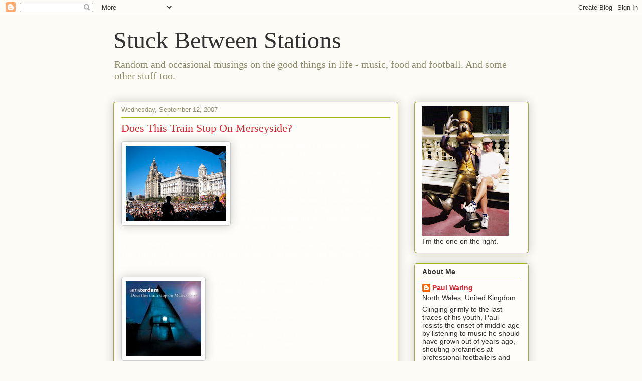

--- FILE ---
content_type: text/html; charset=UTF-8
request_url: http://www.paulwaring.com/2007/09/does-this-train-stop-on-merseyside.html
body_size: 19520
content:
<!DOCTYPE html>
<html class='v2' dir='ltr' lang='en-GB'>
<head>
<link href='https://www.blogger.com/static/v1/widgets/335934321-css_bundle_v2.css' rel='stylesheet' type='text/css'/>
<meta content='width=1100' name='viewport'/>
<meta content='text/html; charset=UTF-8' http-equiv='Content-Type'/>
<meta content='blogger' name='generator'/>
<link href='http://www.paulwaring.com/favicon.ico' rel='icon' type='image/x-icon'/>
<link href='http://www.paulwaring.com/2007/09/does-this-train-stop-on-merseyside.html' rel='canonical'/>
<link rel="alternate" type="application/atom+xml" title="Stuck Between Stations - Atom" href="http://www.paulwaring.com/feeds/posts/default" />
<link rel="alternate" type="application/rss+xml" title="Stuck Between Stations - RSS" href="http://www.paulwaring.com/feeds/posts/default?alt=rss" />
<link rel="service.post" type="application/atom+xml" title="Stuck Between Stations - Atom" href="https://www.blogger.com/feeds/37189149/posts/default" />

<link rel="alternate" type="application/atom+xml" title="Stuck Between Stations - Atom" href="http://www.paulwaring.com/feeds/6604116234314310654/comments/default" />
<!--Can't find substitution for tag [blog.ieCssRetrofitLinks]-->
<link href='http://4.bp.blogspot.com/_1Ct1CRTelgk/RuhcBbtUUVI/AAAAAAAAABU/FuBdOP-9tjA/s200/Amsterdam.jpg' rel='image_src'/>
<meta content='http://www.paulwaring.com/2007/09/does-this-train-stop-on-merseyside.html' property='og:url'/>
<meta content='Does This Train Stop On Merseyside?' property='og:title'/>
<meta content='The best song written about Liverpool since Penny Lane/Strawberry Fields Forever. I can bore the arse off anyone talking about Amsterdam but...' property='og:description'/>
<meta content='http://4.bp.blogspot.com/_1Ct1CRTelgk/RuhcBbtUUVI/AAAAAAAAABU/FuBdOP-9tjA/w1200-h630-p-k-no-nu/Amsterdam.jpg' property='og:image'/>
<title>Stuck Between Stations: Does This Train Stop On Merseyside?</title>
<style id='page-skin-1' type='text/css'><!--
/*
-----------------------------------------------
Blogger Template Style
Name:     Awesome Inc.
Designer: Tina Chen
URL:      tinachen.org
----------------------------------------------- */
/* Content
----------------------------------------------- */
body {
font: normal normal 13px Arial, Tahoma, Helvetica, FreeSans, sans-serif;
color: #333333;
background: #fcfbf5 none repeat scroll top left;
}
html body .content-outer {
min-width: 0;
max-width: 100%;
width: 100%;
}
a:link {
text-decoration: none;
color: #d52a33;
}
a:visited {
text-decoration: none;
color: #7d181e;
}
a:hover {
text-decoration: underline;
color: #d52a33;
}
.body-fauxcolumn-outer .cap-top {
position: absolute;
z-index: 1;
height: 276px;
width: 100%;
background: transparent none repeat-x scroll top left;
_background-image: none;
}
/* Columns
----------------------------------------------- */
.content-inner {
padding: 0;
}
.header-inner .section {
margin: 0 16px;
}
.tabs-inner .section {
margin: 0 16px;
}
.main-inner {
padding-top: 30px;
}
.main-inner .column-center-inner,
.main-inner .column-left-inner,
.main-inner .column-right-inner {
padding: 0 5px;
}
*+html body .main-inner .column-center-inner {
margin-top: -30px;
}
#layout .main-inner .column-center-inner {
margin-top: 0;
}
/* Header
----------------------------------------------- */
.header-outer {
margin: 0 0 0 0;
background: transparent none repeat scroll 0 0;
}
.Header h1 {
font: normal normal 48px Georgia, Utopia, 'Palatino Linotype', Palatino, serif;
color: #333333;
text-shadow: 0 0 -1px #000000;
}
.Header h1 a {
color: #333333;
}
.Header .description {
font: normal normal 20px Georgia, Utopia, 'Palatino Linotype', Palatino, serif;
color: #908d6a;
}
.header-inner .Header .titlewrapper,
.header-inner .Header .descriptionwrapper {
padding-left: 0;
padding-right: 0;
margin-bottom: 0;
}
.header-inner .Header .titlewrapper {
padding-top: 22px;
}
/* Tabs
----------------------------------------------- */
.tabs-outer {
overflow: hidden;
position: relative;
background: #b3ca88 url(http://www.blogblog.com/1kt/awesomeinc/tabs_gradient_light.png) repeat scroll 0 0;
}
#layout .tabs-outer {
overflow: visible;
}
.tabs-cap-top, .tabs-cap-bottom {
position: absolute;
width: 100%;
border-top: 1px solid #908d6a;
}
.tabs-cap-bottom {
bottom: 0;
}
.tabs-inner .widget li a {
display: inline-block;
margin: 0;
padding: .6em 1.5em;
font: normal normal 13px Arial, Tahoma, Helvetica, FreeSans, sans-serif;
color: #333333;
border-top: 1px solid #908d6a;
border-bottom: 1px solid #908d6a;
border-left: 1px solid #908d6a;
height: 16px;
line-height: 16px;
}
.tabs-inner .widget li:last-child a {
border-right: 1px solid #908d6a;
}
.tabs-inner .widget li.selected a, .tabs-inner .widget li a:hover {
background: #63704b url(http://www.blogblog.com/1kt/awesomeinc/tabs_gradient_light.png) repeat-x scroll 0 -100px;
color: #ffffff;
}
/* Headings
----------------------------------------------- */
h2 {
font: normal bold 14px Arial, Tahoma, Helvetica, FreeSans, sans-serif;
color: #333333;
}
/* Widgets
----------------------------------------------- */
.main-inner .section {
margin: 0 27px;
padding: 0;
}
.main-inner .column-left-outer,
.main-inner .column-right-outer {
margin-top: 0;
}
#layout .main-inner .column-left-outer,
#layout .main-inner .column-right-outer {
margin-top: 0;
}
.main-inner .column-left-inner,
.main-inner .column-right-inner {
background: transparent none repeat 0 0;
-moz-box-shadow: 0 0 0 rgba(0, 0, 0, .2);
-webkit-box-shadow: 0 0 0 rgba(0, 0, 0, .2);
-goog-ms-box-shadow: 0 0 0 rgba(0, 0, 0, .2);
box-shadow: 0 0 0 rgba(0, 0, 0, .2);
-moz-border-radius: 5px;
-webkit-border-radius: 5px;
-goog-ms-border-radius: 5px;
border-radius: 5px;
}
#layout .main-inner .column-left-inner,
#layout .main-inner .column-right-inner {
margin-top: 0;
}
.sidebar .widget {
font: normal normal 14px Arial, Tahoma, Helvetica, FreeSans, sans-serif;
color: #333333;
}
.sidebar .widget a:link {
color: #d52a33;
}
.sidebar .widget a:visited {
color: #7d181e;
}
.sidebar .widget a:hover {
color: #d52a33;
}
.sidebar .widget h2 {
text-shadow: 0 0 -1px #000000;
}
.main-inner .widget {
background-color: #fefdfa;
border: 1px solid #aab123;
padding: 0 15px 15px;
margin: 20px -16px;
-moz-box-shadow: 0 0 20px rgba(0, 0, 0, .2);
-webkit-box-shadow: 0 0 20px rgba(0, 0, 0, .2);
-goog-ms-box-shadow: 0 0 20px rgba(0, 0, 0, .2);
box-shadow: 0 0 20px rgba(0, 0, 0, .2);
-moz-border-radius: 5px;
-webkit-border-radius: 5px;
-goog-ms-border-radius: 5px;
border-radius: 5px;
}
.main-inner .widget h2 {
margin: 0 -0;
padding: .6em 0 .5em;
border-bottom: 1px solid transparent;
}
.footer-inner .widget h2 {
padding: 0 0 .4em;
border-bottom: 1px solid transparent;
}
.main-inner .widget h2 + div, .footer-inner .widget h2 + div {
border-top: 1px solid #aab123;
padding-top: 8px;
}
.main-inner .widget .widget-content {
margin: 0 -0;
padding: 7px 0 0;
}
.main-inner .widget ul, .main-inner .widget #ArchiveList ul.flat {
margin: -8px -15px 0;
padding: 0;
list-style: none;
}
.main-inner .widget #ArchiveList {
margin: -8px 0 0;
}
.main-inner .widget ul li, .main-inner .widget #ArchiveList ul.flat li {
padding: .5em 15px;
text-indent: 0;
color: #666666;
border-top: 0 solid #aab123;
border-bottom: 1px solid transparent;
}
.main-inner .widget #ArchiveList ul li {
padding-top: .25em;
padding-bottom: .25em;
}
.main-inner .widget ul li:first-child, .main-inner .widget #ArchiveList ul.flat li:first-child {
border-top: none;
}
.main-inner .widget ul li:last-child, .main-inner .widget #ArchiveList ul.flat li:last-child {
border-bottom: none;
}
.post-body {
position: relative;
}
.main-inner .widget .post-body ul {
padding: 0 2.5em;
margin: .5em 0;
list-style: disc;
}
.main-inner .widget .post-body ul li {
padding: 0.25em 0;
margin-bottom: .25em;
color: #333333;
border: none;
}
.footer-inner .widget ul {
padding: 0;
list-style: none;
}
.widget .zippy {
color: #666666;
}
/* Posts
----------------------------------------------- */
body .main-inner .Blog {
padding: 0;
margin-bottom: 1em;
background-color: transparent;
border: none;
-moz-box-shadow: 0 0 0 rgba(0, 0, 0, 0);
-webkit-box-shadow: 0 0 0 rgba(0, 0, 0, 0);
-goog-ms-box-shadow: 0 0 0 rgba(0, 0, 0, 0);
box-shadow: 0 0 0 rgba(0, 0, 0, 0);
}
.main-inner .section:last-child .Blog:last-child {
padding: 0;
margin-bottom: 1em;
}
.main-inner .widget h2.date-header {
margin: 0 -15px 1px;
padding: 0 0 0 0;
font: normal normal 13px Arial, Tahoma, Helvetica, FreeSans, sans-serif;
color: #908d6a;
background: transparent none no-repeat scroll top left;
border-top: 0 solid #aab123;
border-bottom: 1px solid transparent;
-moz-border-radius-topleft: 0;
-moz-border-radius-topright: 0;
-webkit-border-top-left-radius: 0;
-webkit-border-top-right-radius: 0;
border-top-left-radius: 0;
border-top-right-radius: 0;
position: static;
bottom: 100%;
right: 15px;
text-shadow: 0 0 -1px #000000;
}
.main-inner .widget h2.date-header span {
font: normal normal 13px Arial, Tahoma, Helvetica, FreeSans, sans-serif;
display: block;
padding: .5em 15px;
border-left: 0 solid #aab123;
border-right: 0 solid #aab123;
}
.date-outer {
position: relative;
margin: 30px 0 20px;
padding: 0 15px;
background-color: #fefdfa;
border: 1px solid #aab123;
-moz-box-shadow: 0 0 20px rgba(0, 0, 0, .2);
-webkit-box-shadow: 0 0 20px rgba(0, 0, 0, .2);
-goog-ms-box-shadow: 0 0 20px rgba(0, 0, 0, .2);
box-shadow: 0 0 20px rgba(0, 0, 0, .2);
-moz-border-radius: 5px;
-webkit-border-radius: 5px;
-goog-ms-border-radius: 5px;
border-radius: 5px;
}
.date-outer:first-child {
margin-top: 0;
}
.date-outer:last-child {
margin-bottom: 20px;
-moz-border-radius-bottomleft: 5px;
-moz-border-radius-bottomright: 5px;
-webkit-border-bottom-left-radius: 5px;
-webkit-border-bottom-right-radius: 5px;
-goog-ms-border-bottom-left-radius: 5px;
-goog-ms-border-bottom-right-radius: 5px;
border-bottom-left-radius: 5px;
border-bottom-right-radius: 5px;
}
.date-posts {
margin: 0 -0;
padding: 0 0;
clear: both;
}
.post-outer, .inline-ad {
border-top: 1px solid #aab123;
margin: 0 -0;
padding: 15px 0;
}
.post-outer {
padding-bottom: 10px;
}
.post-outer:first-child {
padding-top: 0;
border-top: none;
}
.post-outer:last-child, .inline-ad:last-child {
border-bottom: none;
}
.post-body {
position: relative;
}
.post-body img {
padding: 8px;
background: #ffffff;
border: 1px solid #cccccc;
-moz-box-shadow: 0 0 20px rgba(0, 0, 0, .2);
-webkit-box-shadow: 0 0 20px rgba(0, 0, 0, .2);
box-shadow: 0 0 20px rgba(0, 0, 0, .2);
-moz-border-radius: 5px;
-webkit-border-radius: 5px;
border-radius: 5px;
}
h3.post-title, h4 {
font: normal normal 22px Georgia, Utopia, 'Palatino Linotype', Palatino, serif;
color: #d52a33;
}
h3.post-title a {
font: normal normal 22px Georgia, Utopia, 'Palatino Linotype', Palatino, serif;
color: #d52a33;
}
h3.post-title a:hover {
color: #d52a33;
text-decoration: underline;
}
.post-header {
margin: 0 0 1em;
}
.post-body {
line-height: 1.4;
}
.post-outer h2 {
color: #333333;
}
.post-footer {
margin: 1.5em 0 0;
}
#blog-pager {
padding: 15px;
font-size: 120%;
background-color: #fefdfa;
border: 1px solid #aab123;
-moz-box-shadow: 0 0 20px rgba(0, 0, 0, .2);
-webkit-box-shadow: 0 0 20px rgba(0, 0, 0, .2);
-goog-ms-box-shadow: 0 0 20px rgba(0, 0, 0, .2);
box-shadow: 0 0 20px rgba(0, 0, 0, .2);
-moz-border-radius: 5px;
-webkit-border-radius: 5px;
-goog-ms-border-radius: 5px;
border-radius: 5px;
-moz-border-radius-topleft: 5px;
-moz-border-radius-topright: 5px;
-webkit-border-top-left-radius: 5px;
-webkit-border-top-right-radius: 5px;
-goog-ms-border-top-left-radius: 5px;
-goog-ms-border-top-right-radius: 5px;
border-top-left-radius: 5px;
border-top-right-radius-topright: 5px;
margin-top: 1em;
}
.blog-feeds, .post-feeds {
margin: 1em 0;
text-align: center;
color: #333333;
}
.blog-feeds a, .post-feeds a {
color: #d52a33;
}
.blog-feeds a:visited, .post-feeds a:visited {
color: #7d181e;
}
.blog-feeds a:hover, .post-feeds a:hover {
color: #d52a33;
}
.post-outer .comments {
margin-top: 2em;
}
/* Comments
----------------------------------------------- */
.comments .comments-content .icon.blog-author {
background-repeat: no-repeat;
background-image: url([data-uri]);
}
.comments .comments-content .loadmore a {
border-top: 1px solid #908d6a;
border-bottom: 1px solid #908d6a;
}
.comments .continue {
border-top: 2px solid #908d6a;
}
/* Footer
----------------------------------------------- */
.footer-outer {
margin: -20px 0 -1px;
padding: 20px 0 0;
color: #333333;
overflow: hidden;
}
.footer-fauxborder-left {
border-top: 1px solid #aab123;
background: #fefdfa none repeat scroll 0 0;
-moz-box-shadow: 0 0 20px rgba(0, 0, 0, .2);
-webkit-box-shadow: 0 0 20px rgba(0, 0, 0, .2);
-goog-ms-box-shadow: 0 0 20px rgba(0, 0, 0, .2);
box-shadow: 0 0 20px rgba(0, 0, 0, .2);
margin: 0 -20px;
}
/* Mobile
----------------------------------------------- */
body.mobile {
background-size: auto;
}
.mobile .body-fauxcolumn-outer {
background: transparent none repeat scroll top left;
}
*+html body.mobile .main-inner .column-center-inner {
margin-top: 0;
}
.mobile .main-inner .widget {
padding: 0 0 15px;
}
.mobile .main-inner .widget h2 + div,
.mobile .footer-inner .widget h2 + div {
border-top: none;
padding-top: 0;
}
.mobile .footer-inner .widget h2 {
padding: 0.5em 0;
border-bottom: none;
}
.mobile .main-inner .widget .widget-content {
margin: 0;
padding: 7px 0 0;
}
.mobile .main-inner .widget ul,
.mobile .main-inner .widget #ArchiveList ul.flat {
margin: 0 -15px 0;
}
.mobile .main-inner .widget h2.date-header {
right: 0;
}
.mobile .date-header span {
padding: 0.4em 0;
}
.mobile .date-outer:first-child {
margin-bottom: 0;
border: 1px solid #aab123;
-moz-border-radius-topleft: 5px;
-moz-border-radius-topright: 5px;
-webkit-border-top-left-radius: 5px;
-webkit-border-top-right-radius: 5px;
-goog-ms-border-top-left-radius: 5px;
-goog-ms-border-top-right-radius: 5px;
border-top-left-radius: 5px;
border-top-right-radius: 5px;
}
.mobile .date-outer {
border-color: #aab123;
border-width: 0 1px 1px;
}
.mobile .date-outer:last-child {
margin-bottom: 0;
}
.mobile .main-inner {
padding: 0;
}
.mobile .header-inner .section {
margin: 0;
}
.mobile .post-outer, .mobile .inline-ad {
padding: 5px 0;
}
.mobile .tabs-inner .section {
margin: 0 10px;
}
.mobile .main-inner .widget h2 {
margin: 0;
padding: 0;
}
.mobile .main-inner .widget h2.date-header span {
padding: 0;
}
.mobile .main-inner .widget .widget-content {
margin: 0;
padding: 7px 0 0;
}
.mobile #blog-pager {
border: 1px solid transparent;
background: #fefdfa none repeat scroll 0 0;
}
.mobile .main-inner .column-left-inner,
.mobile .main-inner .column-right-inner {
background: transparent none repeat 0 0;
-moz-box-shadow: none;
-webkit-box-shadow: none;
-goog-ms-box-shadow: none;
box-shadow: none;
}
.mobile .date-posts {
margin: 0;
padding: 0;
}
.mobile .footer-fauxborder-left {
margin: 0;
border-top: inherit;
}
.mobile .main-inner .section:last-child .Blog:last-child {
margin-bottom: 0;
}
.mobile-index-contents {
color: #333333;
}
.mobile .mobile-link-button {
background: #d52a33 url(http://www.blogblog.com/1kt/awesomeinc/tabs_gradient_light.png) repeat scroll 0 0;
}
.mobile-link-button a:link, .mobile-link-button a:visited {
color: #ffffff;
}
.mobile .tabs-inner .PageList .widget-content {
background: transparent;
border-top: 1px solid;
border-color: #908d6a;
color: #333333;
}
.mobile .tabs-inner .PageList .widget-content .pagelist-arrow {
border-left: 1px solid #908d6a;
}

--></style>
<style id='template-skin-1' type='text/css'><!--
body {
min-width: 860px;
}
.content-outer, .content-fauxcolumn-outer, .region-inner {
min-width: 860px;
max-width: 860px;
_width: 860px;
}
.main-inner .columns {
padding-left: 0px;
padding-right: 260px;
}
.main-inner .fauxcolumn-center-outer {
left: 0px;
right: 260px;
/* IE6 does not respect left and right together */
_width: expression(this.parentNode.offsetWidth -
parseInt("0px") -
parseInt("260px") + 'px');
}
.main-inner .fauxcolumn-left-outer {
width: 0px;
}
.main-inner .fauxcolumn-right-outer {
width: 260px;
}
.main-inner .column-left-outer {
width: 0px;
right: 100%;
margin-left: -0px;
}
.main-inner .column-right-outer {
width: 260px;
margin-right: -260px;
}
#layout {
min-width: 0;
}
#layout .content-outer {
min-width: 0;
width: 800px;
}
#layout .region-inner {
min-width: 0;
width: auto;
}
body#layout div.add_widget {
padding: 8px;
}
body#layout div.add_widget a {
margin-left: 32px;
}
--></style>
<link href='https://www.blogger.com/dyn-css/authorization.css?targetBlogID=37189149&amp;zx=f24bdf34-7d66-4b03-859c-184dc3d009fc' media='none' onload='if(media!=&#39;all&#39;)media=&#39;all&#39;' rel='stylesheet'/><noscript><link href='https://www.blogger.com/dyn-css/authorization.css?targetBlogID=37189149&amp;zx=f24bdf34-7d66-4b03-859c-184dc3d009fc' rel='stylesheet'/></noscript>
<meta name='google-adsense-platform-account' content='ca-host-pub-1556223355139109'/>
<meta name='google-adsense-platform-domain' content='blogspot.com'/>

</head>
<body class='loading variant-renewable'>
<div class='navbar section' id='navbar' name='Navbar'><div class='widget Navbar' data-version='1' id='Navbar1'><script type="text/javascript">
    function setAttributeOnload(object, attribute, val) {
      if(window.addEventListener) {
        window.addEventListener('load',
          function(){ object[attribute] = val; }, false);
      } else {
        window.attachEvent('onload', function(){ object[attribute] = val; });
      }
    }
  </script>
<div id="navbar-iframe-container"></div>
<script type="text/javascript" src="https://apis.google.com/js/platform.js"></script>
<script type="text/javascript">
      gapi.load("gapi.iframes:gapi.iframes.style.bubble", function() {
        if (gapi.iframes && gapi.iframes.getContext) {
          gapi.iframes.getContext().openChild({
              url: 'https://www.blogger.com/navbar/37189149?po\x3d6604116234314310654\x26origin\x3dhttp://www.paulwaring.com',
              where: document.getElementById("navbar-iframe-container"),
              id: "navbar-iframe"
          });
        }
      });
    </script><script type="text/javascript">
(function() {
var script = document.createElement('script');
script.type = 'text/javascript';
script.src = '//pagead2.googlesyndication.com/pagead/js/google_top_exp.js';
var head = document.getElementsByTagName('head')[0];
if (head) {
head.appendChild(script);
}})();
</script>
</div></div>
<div class='body-fauxcolumns'>
<div class='fauxcolumn-outer body-fauxcolumn-outer'>
<div class='cap-top'>
<div class='cap-left'></div>
<div class='cap-right'></div>
</div>
<div class='fauxborder-left'>
<div class='fauxborder-right'></div>
<div class='fauxcolumn-inner'>
</div>
</div>
<div class='cap-bottom'>
<div class='cap-left'></div>
<div class='cap-right'></div>
</div>
</div>
</div>
<div class='content'>
<div class='content-fauxcolumns'>
<div class='fauxcolumn-outer content-fauxcolumn-outer'>
<div class='cap-top'>
<div class='cap-left'></div>
<div class='cap-right'></div>
</div>
<div class='fauxborder-left'>
<div class='fauxborder-right'></div>
<div class='fauxcolumn-inner'>
</div>
</div>
<div class='cap-bottom'>
<div class='cap-left'></div>
<div class='cap-right'></div>
</div>
</div>
</div>
<div class='content-outer'>
<div class='content-cap-top cap-top'>
<div class='cap-left'></div>
<div class='cap-right'></div>
</div>
<div class='fauxborder-left content-fauxborder-left'>
<div class='fauxborder-right content-fauxborder-right'></div>
<div class='content-inner'>
<header>
<div class='header-outer'>
<div class='header-cap-top cap-top'>
<div class='cap-left'></div>
<div class='cap-right'></div>
</div>
<div class='fauxborder-left header-fauxborder-left'>
<div class='fauxborder-right header-fauxborder-right'></div>
<div class='region-inner header-inner'>
<div class='header section' id='header' name='Header'><div class='widget Header' data-version='1' id='Header1'>
<div id='header-inner'>
<div class='titlewrapper'>
<h1 class='title'>
<a href='http://www.paulwaring.com/'>
Stuck Between Stations
</a>
</h1>
</div>
<div class='descriptionwrapper'>
<p class='description'><span>Random and occasional musings on the good things in life - music, food and football.  And some other stuff too.</span></p>
</div>
</div>
</div></div>
</div>
</div>
<div class='header-cap-bottom cap-bottom'>
<div class='cap-left'></div>
<div class='cap-right'></div>
</div>
</div>
</header>
<div class='tabs-outer'>
<div class='tabs-cap-top cap-top'>
<div class='cap-left'></div>
<div class='cap-right'></div>
</div>
<div class='fauxborder-left tabs-fauxborder-left'>
<div class='fauxborder-right tabs-fauxborder-right'></div>
<div class='region-inner tabs-inner'>
<div class='tabs no-items section' id='crosscol' name='Cross-column'></div>
<div class='tabs no-items section' id='crosscol-overflow' name='Cross-Column 2'></div>
</div>
</div>
<div class='tabs-cap-bottom cap-bottom'>
<div class='cap-left'></div>
<div class='cap-right'></div>
</div>
</div>
<div class='main-outer'>
<div class='main-cap-top cap-top'>
<div class='cap-left'></div>
<div class='cap-right'></div>
</div>
<div class='fauxborder-left main-fauxborder-left'>
<div class='fauxborder-right main-fauxborder-right'></div>
<div class='region-inner main-inner'>
<div class='columns fauxcolumns'>
<div class='fauxcolumn-outer fauxcolumn-center-outer'>
<div class='cap-top'>
<div class='cap-left'></div>
<div class='cap-right'></div>
</div>
<div class='fauxborder-left'>
<div class='fauxborder-right'></div>
<div class='fauxcolumn-inner'>
</div>
</div>
<div class='cap-bottom'>
<div class='cap-left'></div>
<div class='cap-right'></div>
</div>
</div>
<div class='fauxcolumn-outer fauxcolumn-left-outer'>
<div class='cap-top'>
<div class='cap-left'></div>
<div class='cap-right'></div>
</div>
<div class='fauxborder-left'>
<div class='fauxborder-right'></div>
<div class='fauxcolumn-inner'>
</div>
</div>
<div class='cap-bottom'>
<div class='cap-left'></div>
<div class='cap-right'></div>
</div>
</div>
<div class='fauxcolumn-outer fauxcolumn-right-outer'>
<div class='cap-top'>
<div class='cap-left'></div>
<div class='cap-right'></div>
</div>
<div class='fauxborder-left'>
<div class='fauxborder-right'></div>
<div class='fauxcolumn-inner'>
</div>
</div>
<div class='cap-bottom'>
<div class='cap-left'></div>
<div class='cap-right'></div>
</div>
</div>
<!-- corrects IE6 width calculation -->
<div class='columns-inner'>
<div class='column-center-outer'>
<div class='column-center-inner'>
<div class='main section' id='main' name='Main'><div class='widget Blog' data-version='1' id='Blog1'>
<div class='blog-posts hfeed'>

          <div class="date-outer">
        
<h2 class='date-header'><span>Wednesday, September 12, 2007</span></h2>

          <div class="date-posts">
        
<div class='post-outer'>
<div class='post hentry uncustomized-post-template' itemprop='blogPost' itemscope='itemscope' itemtype='http://schema.org/BlogPosting'>
<meta content='http://4.bp.blogspot.com/_1Ct1CRTelgk/RuhcBbtUUVI/AAAAAAAAABU/FuBdOP-9tjA/s200/Amsterdam.jpg' itemprop='image_url'/>
<meta content='37189149' itemprop='blogId'/>
<meta content='6604116234314310654' itemprop='postId'/>
<a name='6604116234314310654'></a>
<h3 class='post-title entry-title' itemprop='name'>
Does This Train Stop On Merseyside?
</h3>
<div class='post-header'>
<div class='post-header-line-1'></div>
</div>
<div class='post-body entry-content' id='post-body-6604116234314310654' itemprop='description articleBody'>
<a href="http://4.bp.blogspot.com/_1Ct1CRTelgk/RuhcBbtUUVI/AAAAAAAAABU/FuBdOP-9tjA/s1600-h/Amsterdam.jpg" onblur="try {parent.deselectBloggerImageGracefully();} catch(e) {}"><img alt="" border="0" id="BLOGGER_PHOTO_ID_5109434956939284818" src="http://4.bp.blogspot.com/_1Ct1CRTelgk/RuhcBbtUUVI/AAAAAAAAABU/FuBdOP-9tjA/s200/Amsterdam.jpg" style="margin: 0pt 10px 10px 0pt; float: left; cursor: pointer;" /></a><span style="color: rgb(255, 255, 255);font-family:Verdana;font-size:100%;"  >The best song written about Liverpool since Penny Lane/Strawberry Fields Forever.<br /><br />I can bore the arse off anyone talking about Amsterdam but I don't care.  Ian Prowse is one of the best, most genuine musicians ever to come out of Merseyside and is a truly lovely, nice guy to boot.  It is a crime that he is not embraced by the world when gimps like Blunt, Martin and Chaplin are treated like rock aristocracy - none of them are fit to tune his guitar.<br /><br />A live Amsterdam CD is out imminently - buy it now.  The new studio album will be out in the New Year - seek it out and cherish it.  (Feels Like) Growin' Up will melt your heart.  But 'Does This Train...' will break it.<br /><br /></span><span style="color: rgb(255, 255, 255);font-family:verdana;font-size:100%;"  ><a href="http://4.bp.blogspot.com/_1Ct1CRTelgk/RuhbGbtUUUI/AAAAAAAAABM/NGFt8mtfs5Y/s1600-h/Merseyside.jpg" onblur="try {parent.deselectBloggerImageGracefully();} catch(e) {}"><img alt="" border="0" id="BLOGGER_PHOTO_ID_5109433943327002946" src="http://4.bp.blogspot.com/_1Ct1CRTelgk/RuhbGbtUUUI/AAAAAAAAABM/NGFt8mtfs5Y/s200/Merseyside.jpg" style="margin: 0pt 10px 10px 0pt; float: left; cursor: pointer;" /></a></span><span style="color: rgb(0, 0, 0);font-family:Verdana;font-size:100%;"  ><span style=";font-family:Verdana;font-size:100%;"  ><span style="color: rgb(255, 255, 255); font-style: italic;font-family:verdana;font-size:100%;"  >McKenzie's soul lies above the ground in that</span><span style="color: rgb(255, 255, 255); font-style: italic;font-family:verdana;font-size:100%;"  ><br /></span><span style="color: rgb(255, 255, 255); font-style: italic;font-family:verdana;font-size:100%;"  >    pyramid near Maryland (Street)</span><span style="color: rgb(255, 255, 255); font-style: italic;font-family:verdana;font-size:100%;"  ><br /><br /></span><span style="color: rgb(255, 255, 255); font-style: italic;font-family:verdana;font-size:100%;"  >    Easyjet is hanging in the air</span><span style="color: rgb(255, 255, 255); font-style: italic;font-family:verdana;font-size:100%;"  ><br /></span><span style="color: rgb(255, 255, 255); font-style: italic;font-family:verdana;font-size:100%;"  >    takin' everyone to everywhere</span><span style="color: rgb(255, 255, 255); font-style: italic;font-family:verdana;font-size:100%;"  ><br /><br /></span><span style="color: rgb(255, 255, 255); font-style: italic;font-family:verdana;font-size:100%;"  >    See the slave ships sailing into port</span><span style="color: rgb(255, 255, 255); font-style: italic;font-family:verdana;font-size:100%;"  ><br /></span><span style="color: rgb(255, 255, 255); font-style: italic;font-family:verdana;font-size:100%;"  >    the blood of Africa is on every wall</span><span style="color: rgb(255, 255, 255); font-style: italic;font-family:verdana;font-size:100%;"  ><br /><br /></span><span style="color: rgb(255, 255, 255); font-style: italic;font-family:verdana;font-size:100%;"  >    Now there's a ley line runs down Mathew Street</span><span style="color: rgb(255, 255, 255); font-style: italic;font-family:verdana;font-size:100%;"  ><br /></span><span style="color: rgb(255, 255, 255); font-style: italic;font-family:verdana;font-size:100%;"  >    it's giving energy to all it meets</span><span style="color: rgb(255, 255, 255); font-style: italic;font-family:verdana;font-size:100%;"  ><br /><br />Hey does this train stop<br />does this train stop on Merseyside?<br /><br /></span>   <span style="color: rgb(255, 255, 255); font-style: italic;font-family:verdana;font-size:100%;"  >    Alan Williams in the Marlboro' Arms</span><span style="color: rgb(255, 255, 255); font-style: italic;font-family:verdana;font-size:100%;"  ><br /></span><span style="color: rgb(255, 255, 255); font-style: italic;font-family:verdana;font-size:100%;"  >    giving his story out to everyone</span><span style="color: rgb(255, 255, 255); font-style: italic;font-family:verdana;font-size:100%;"  ><br /><br /></span><span style="color: rgb(255, 255, 255); font-style: italic;font-family:verdana;font-size:100%;"  >    Famine boats are anchored in the bay</span><span style="color: rgb(255, 255, 255); font-style: italic;font-family:verdana;font-size:100%;"  ><br /></span><span style="color: rgb(255, 255, 255); font-style: italic;font-family:verdana;font-size:100%;"  >    bringing in the poor and desperate</span><span style="color: rgb(255, 255, 255); font-style: italic;font-family:verdana;font-size:100%;"  ><br /><br />Hey does this train stop<br />does this train stop on Merseyside?<br /><br /></span>   <span style="color: rgb(255, 255, 255); font-style: italic;font-family:verdana;font-size:100%;"  >    Boston babies bouncing on the ground</span><span style="color: rgb(255, 255, 255); font-style: italic;font-family:verdana;font-size:100%;"  ><br /></span><span style="color: rgb(255, 255, 255); font-style: italic;font-family:verdana;font-size:100%;"  >    The Riggers beamin' out to every town</span><span style="color: rgb(255, 255, 255); font-style: italic;font-family:verdana;font-size:100%;"  ><br /><br /></span><span style="color: rgb(255, 255, 255); font-style: italic;font-family:verdana;font-size:100%;"  >    Can't conceive what those children done</span><span style="color: rgb(255, 255, 255); font-style: italic;font-family:verdana;font-size:100%;"  ><br /></span><span style="color: rgb(255, 255, 255); font-style: italic;font-family:verdana;font-size:100%;"  >    guess there's a meanness in the soul of man</span><span style="color: rgb(255, 255, 255); font-style: italic;font-family:verdana;font-size:100%;"  ><br /><br /></span><span style="color: rgb(255, 255, 255); font-style: italic;font-family:verdana;font-size:100%;"  >    Yorkshire policemen chat with folded arms</span><span style="color: rgb(255, 255, 255); font-style: italic;font-family:verdana;font-size:100%;"  ><br /></span><span style="color: rgb(255, 255, 255); font-style: italic;font-family:verdana;font-size:100%;"  >    while people try and save their fellow fans</span><span style="color: rgb(255, 255, 255); font-style: italic;font-family:verdana;font-size:100%;"  ><br /><br /></span><span style="color: rgb(255, 255, 255); font-style: italic;font-family:verdana;font-size:100%;"  >    Why don't you remember?</span><span style="color: rgb(255, 255, 255);font-family:verdana;font-size:100%;"  ><br /><br /></span><span style="color: rgb(255, 255, 255);font-family:verdana;font-size:100%;"  >Why indeed.  Remember.  Remember the 96.  Remember little Jamie.  Remember Rhys and Madeline.  Remember.</span><br /></span></span>
<div style='clear: both;'></div>
</div>
<div class='post-footer'>
<div class='post-footer-line post-footer-line-1'>
<span class='post-author vcard'>
Posted by
<span class='fn' itemprop='author' itemscope='itemscope' itemtype='http://schema.org/Person'>
<meta content='https://www.blogger.com/profile/18153722035845243381' itemprop='url'/>
<a class='g-profile' href='https://www.blogger.com/profile/18153722035845243381' rel='author' title='author profile'>
<span itemprop='name'>Paul Waring</span>
</a>
</span>
</span>
<span class='post-timestamp'>
at
<meta content='http://www.paulwaring.com/2007/09/does-this-train-stop-on-merseyside.html' itemprop='url'/>
<a class='timestamp-link' href='http://www.paulwaring.com/2007/09/does-this-train-stop-on-merseyside.html' rel='bookmark' title='permanent link'><abbr class='published' itemprop='datePublished' title='2007-09-12T22:21:00+01:00'>10:21 pm</abbr></a>
</span>
<span class='post-comment-link'>
</span>
<span class='post-icons'>
<span class='item-control blog-admin pid-711387022'>
<a href='https://www.blogger.com/post-edit.g?blogID=37189149&postID=6604116234314310654&from=pencil' title='Edit Post'>
<img alt='' class='icon-action' height='18' src='https://resources.blogblog.com/img/icon18_edit_allbkg.gif' width='18'/>
</a>
</span>
</span>
<div class='post-share-buttons goog-inline-block'>
</div>
</div>
<div class='post-footer-line post-footer-line-2'>
<span class='post-labels'>
Labels:
<a href='http://www.paulwaring.com/search/label/amsterdam' rel='tag'>amsterdam</a>
</span>
</div>
<div class='post-footer-line post-footer-line-3'>
<span class='post-location'>
</span>
</div>
</div>
</div>
<div class='comments' id='comments'>
<a name='comments'></a>
<h4>1 comment:</h4>
<div id='Blog1_comments-block-wrapper'>
<dl class='avatar-comment-indent' id='comments-block'>
<dt class='comment-author ' id='c7129310390081993951'>
<a name='c7129310390081993951'></a>
<div class="avatar-image-container avatar-stock"><span dir="ltr"><img src="//resources.blogblog.com/img/blank.gif" width="35" height="35" alt="" title="Anonymous">

</span></div>
Anonymous
said...
</dt>
<dd class='comment-body' id='Blog1_cmt-7129310390081993951'>
<p>
I agree - I love this song. It's one of those rare songs that chill and delight at the same time. I heard it on the Bob Harris show a couple of years ago and have been Lstening Again to it ever since. Very handy having the (stunnng) lyrics here. <BR/><BR/>Gareth Calway
</p>
</dd>
<dd class='comment-footer'>
<span class='comment-timestamp'>
<a href='http://www.paulwaring.com/2007/09/does-this-train-stop-on-merseyside.html?showComment=1200435060000#c7129310390081993951' title='comment permalink'>
10:11 pm
</a>
<span class='item-control blog-admin pid-1609508500'>
<a class='comment-delete' href='https://www.blogger.com/comment/delete/37189149/7129310390081993951' title='Delete Comment'>
<img src='https://resources.blogblog.com/img/icon_delete13.gif'/>
</a>
</span>
</span>
</dd>
</dl>
</div>
<p class='comment-footer'>
<a href='https://www.blogger.com/comment/fullpage/post/37189149/6604116234314310654' onclick='javascript:window.open(this.href, "bloggerPopup", "toolbar=0,location=0,statusbar=1,menubar=0,scrollbars=yes,width=640,height=500"); return false;'>Post a Comment</a>
</p>
</div>
</div>

        </div></div>
      
</div>
<div class='blog-pager' id='blog-pager'>
<span id='blog-pager-newer-link'>
<a class='blog-pager-newer-link' href='http://www.paulwaring.com/2007/09/other-best-song-written-about-liverpool.html' id='Blog1_blog-pager-newer-link' title='Newer Post'>Newer Post</a>
</span>
<span id='blog-pager-older-link'>
<a class='blog-pager-older-link' href='http://www.paulwaring.com/2007/09/major-reappraisal-needed.html' id='Blog1_blog-pager-older-link' title='Older Post'>Older Post</a>
</span>
<a class='home-link' href='http://www.paulwaring.com/'>Home</a>
</div>
<div class='clear'></div>
<div class='post-feeds'>
<div class='feed-links'>
Subscribe to:
<a class='feed-link' href='http://www.paulwaring.com/feeds/6604116234314310654/comments/default' target='_blank' type='application/atom+xml'>Post Comments (Atom)</a>
</div>
</div>
</div></div>
</div>
</div>
<div class='column-left-outer'>
<div class='column-left-inner'>
<aside>
</aside>
</div>
</div>
<div class='column-right-outer'>
<div class='column-right-inner'>
<aside>
<div class='sidebar section' id='sidebar-right-1'><div class='widget Image' data-version='1' id='Image1'>
<div class='widget-content'>
<img alt='' height='259' id='Image1_img' src='http://3.bp.blogspot.com/_1Ct1CRTelgk/TAJCUuDwDNI/AAAAAAAABds/76DkObNKsO8/S259/Goofy+and+me.jpg' width='172'/>
<br/>
<span class='caption'>I'm the one on the right.</span>
</div>
<div class='clear'></div>
</div><div class='widget Profile' data-version='1' id='Profile1'>
<h2>About Me</h2>
<div class='widget-content'>
<dl class='profile-datablock'>
<dt class='profile-data'>
<a class='profile-name-link g-profile' href='https://www.blogger.com/profile/18153722035845243381' rel='author' style='background-image: url(//www.blogger.com/img/logo-16.png);'>
Paul Waring
</a>
</dt>
<dd class='profile-data'>North Wales, United Kingdom</dd>
<dd class='profile-textblock'>Clinging grimly to the last traces of his youth, Paul resists the onset of middle age by listening to music he should have grown out of years ago, shouting profanities at professional footballers and eating and drinking more than is strictly necessary.</dd>
</dl>
<a class='profile-link' href='https://www.blogger.com/profile/18153722035845243381' rel='author'>View my complete profile</a>
<div class='clear'></div>
</div>
</div><div class='widget LinkList' data-version='1' id='LinkList1'>
<h2>Links to Stuff I Like</h2>
<div class='widget-content'>
<ul>
<li><a href='http://theafterword.co.uk/'>The Afterword</a></li>
<li><a href='http://www.amsterdam-music.com/'>Amsterdam</a></li>
<li><a href='http://thesumpplug.blogspot.co.uk/'>Archie Valparaiso</a></li>
<li><a href='http://whatsheonaboutnow.blogspot.co.uk/'>David Hepworth</a></li>
<li><a href='http://adogfacedboystail.blogspot.co.uk/'>DogFacedBoy</a></li>
<li><a href='http://adrakesprogress.blogspot.co.uk/'>Drakeygirl</a></li>
<li><a href='http://backinthesaddle-elhombremalo.blogspot.co.uk/'>El Hombre Malo</a></li>
<li><a href='http://www.football365.com/'>Football 365</a></li>
<li><a href='http://writingbooksandmusic.wordpress.com/'>Paddy Hoey</a></li>
<li><a href='http://www.pauldunoyer.com/'>Paul Du Noyer</a></li>
<li><a href='http://pencilsqueezerartwork.weebly.com/'>Pencilsqueezer</a></li>
<li><a href='http://www.rockingvicar.com/'>The Rocking Vicar</a></li>
<li><a href='http://www.toffeeweb.com/'>ToffeeWeb</a></li>
</ul>
<div class='clear'></div>
</div>
</div><div class='widget BlogArchive' data-version='1' id='BlogArchive1'>
<h2>Blog Archive</h2>
<div class='widget-content'>
<div id='ArchiveList'>
<div id='BlogArchive1_ArchiveList'>
<ul class='hierarchy'>
<li class='archivedate collapsed'>
<a class='toggle' href='javascript:void(0)'>
<span class='zippy'>

        &#9658;&#160;
      
</span>
</a>
<a class='post-count-link' href='http://www.paulwaring.com/2016/'>
2016
</a>
<span class='post-count' dir='ltr'>(1)</span>
<ul class='hierarchy'>
<li class='archivedate collapsed'>
<a class='toggle' href='javascript:void(0)'>
<span class='zippy'>

        &#9658;&#160;
      
</span>
</a>
<a class='post-count-link' href='http://www.paulwaring.com/2016/02/'>
February
</a>
<span class='post-count' dir='ltr'>(1)</span>
</li>
</ul>
</li>
</ul>
<ul class='hierarchy'>
<li class='archivedate collapsed'>
<a class='toggle' href='javascript:void(0)'>
<span class='zippy'>

        &#9658;&#160;
      
</span>
</a>
<a class='post-count-link' href='http://www.paulwaring.com/2013/'>
2013
</a>
<span class='post-count' dir='ltr'>(1)</span>
<ul class='hierarchy'>
<li class='archivedate collapsed'>
<a class='toggle' href='javascript:void(0)'>
<span class='zippy'>

        &#9658;&#160;
      
</span>
</a>
<a class='post-count-link' href='http://www.paulwaring.com/2013/04/'>
April
</a>
<span class='post-count' dir='ltr'>(1)</span>
</li>
</ul>
</li>
</ul>
<ul class='hierarchy'>
<li class='archivedate collapsed'>
<a class='toggle' href='javascript:void(0)'>
<span class='zippy'>

        &#9658;&#160;
      
</span>
</a>
<a class='post-count-link' href='http://www.paulwaring.com/2012/'>
2012
</a>
<span class='post-count' dir='ltr'>(15)</span>
<ul class='hierarchy'>
<li class='archivedate collapsed'>
<a class='toggle' href='javascript:void(0)'>
<span class='zippy'>

        &#9658;&#160;
      
</span>
</a>
<a class='post-count-link' href='http://www.paulwaring.com/2012/10/'>
October
</a>
<span class='post-count' dir='ltr'>(15)</span>
</li>
</ul>
</li>
</ul>
<ul class='hierarchy'>
<li class='archivedate collapsed'>
<a class='toggle' href='javascript:void(0)'>
<span class='zippy'>

        &#9658;&#160;
      
</span>
</a>
<a class='post-count-link' href='http://www.paulwaring.com/2011/'>
2011
</a>
<span class='post-count' dir='ltr'>(2)</span>
<ul class='hierarchy'>
<li class='archivedate collapsed'>
<a class='toggle' href='javascript:void(0)'>
<span class='zippy'>

        &#9658;&#160;
      
</span>
</a>
<a class='post-count-link' href='http://www.paulwaring.com/2011/05/'>
May
</a>
<span class='post-count' dir='ltr'>(1)</span>
</li>
</ul>
<ul class='hierarchy'>
<li class='archivedate collapsed'>
<a class='toggle' href='javascript:void(0)'>
<span class='zippy'>

        &#9658;&#160;
      
</span>
</a>
<a class='post-count-link' href='http://www.paulwaring.com/2011/03/'>
March
</a>
<span class='post-count' dir='ltr'>(1)</span>
</li>
</ul>
</li>
</ul>
<ul class='hierarchy'>
<li class='archivedate collapsed'>
<a class='toggle' href='javascript:void(0)'>
<span class='zippy'>

        &#9658;&#160;
      
</span>
</a>
<a class='post-count-link' href='http://www.paulwaring.com/2010/'>
2010
</a>
<span class='post-count' dir='ltr'>(51)</span>
<ul class='hierarchy'>
<li class='archivedate collapsed'>
<a class='toggle' href='javascript:void(0)'>
<span class='zippy'>

        &#9658;&#160;
      
</span>
</a>
<a class='post-count-link' href='http://www.paulwaring.com/2010/06/'>
June
</a>
<span class='post-count' dir='ltr'>(1)</span>
</li>
</ul>
<ul class='hierarchy'>
<li class='archivedate collapsed'>
<a class='toggle' href='javascript:void(0)'>
<span class='zippy'>

        &#9658;&#160;
      
</span>
</a>
<a class='post-count-link' href='http://www.paulwaring.com/2010/05/'>
May
</a>
<span class='post-count' dir='ltr'>(4)</span>
</li>
</ul>
<ul class='hierarchy'>
<li class='archivedate collapsed'>
<a class='toggle' href='javascript:void(0)'>
<span class='zippy'>

        &#9658;&#160;
      
</span>
</a>
<a class='post-count-link' href='http://www.paulwaring.com/2010/04/'>
April
</a>
<span class='post-count' dir='ltr'>(11)</span>
</li>
</ul>
<ul class='hierarchy'>
<li class='archivedate collapsed'>
<a class='toggle' href='javascript:void(0)'>
<span class='zippy'>

        &#9658;&#160;
      
</span>
</a>
<a class='post-count-link' href='http://www.paulwaring.com/2010/03/'>
March
</a>
<span class='post-count' dir='ltr'>(11)</span>
</li>
</ul>
<ul class='hierarchy'>
<li class='archivedate collapsed'>
<a class='toggle' href='javascript:void(0)'>
<span class='zippy'>

        &#9658;&#160;
      
</span>
</a>
<a class='post-count-link' href='http://www.paulwaring.com/2010/02/'>
February
</a>
<span class='post-count' dir='ltr'>(17)</span>
</li>
</ul>
<ul class='hierarchy'>
<li class='archivedate collapsed'>
<a class='toggle' href='javascript:void(0)'>
<span class='zippy'>

        &#9658;&#160;
      
</span>
</a>
<a class='post-count-link' href='http://www.paulwaring.com/2010/01/'>
January
</a>
<span class='post-count' dir='ltr'>(7)</span>
</li>
</ul>
</li>
</ul>
<ul class='hierarchy'>
<li class='archivedate collapsed'>
<a class='toggle' href='javascript:void(0)'>
<span class='zippy'>

        &#9658;&#160;
      
</span>
</a>
<a class='post-count-link' href='http://www.paulwaring.com/2009/'>
2009
</a>
<span class='post-count' dir='ltr'>(217)</span>
<ul class='hierarchy'>
<li class='archivedate collapsed'>
<a class='toggle' href='javascript:void(0)'>
<span class='zippy'>

        &#9658;&#160;
      
</span>
</a>
<a class='post-count-link' href='http://www.paulwaring.com/2009/12/'>
December
</a>
<span class='post-count' dir='ltr'>(7)</span>
</li>
</ul>
<ul class='hierarchy'>
<li class='archivedate collapsed'>
<a class='toggle' href='javascript:void(0)'>
<span class='zippy'>

        &#9658;&#160;
      
</span>
</a>
<a class='post-count-link' href='http://www.paulwaring.com/2009/11/'>
November
</a>
<span class='post-count' dir='ltr'>(6)</span>
</li>
</ul>
<ul class='hierarchy'>
<li class='archivedate collapsed'>
<a class='toggle' href='javascript:void(0)'>
<span class='zippy'>

        &#9658;&#160;
      
</span>
</a>
<a class='post-count-link' href='http://www.paulwaring.com/2009/10/'>
October
</a>
<span class='post-count' dir='ltr'>(20)</span>
</li>
</ul>
<ul class='hierarchy'>
<li class='archivedate collapsed'>
<a class='toggle' href='javascript:void(0)'>
<span class='zippy'>

        &#9658;&#160;
      
</span>
</a>
<a class='post-count-link' href='http://www.paulwaring.com/2009/09/'>
September
</a>
<span class='post-count' dir='ltr'>(31)</span>
</li>
</ul>
<ul class='hierarchy'>
<li class='archivedate collapsed'>
<a class='toggle' href='javascript:void(0)'>
<span class='zippy'>

        &#9658;&#160;
      
</span>
</a>
<a class='post-count-link' href='http://www.paulwaring.com/2009/08/'>
August
</a>
<span class='post-count' dir='ltr'>(29)</span>
</li>
</ul>
<ul class='hierarchy'>
<li class='archivedate collapsed'>
<a class='toggle' href='javascript:void(0)'>
<span class='zippy'>

        &#9658;&#160;
      
</span>
</a>
<a class='post-count-link' href='http://www.paulwaring.com/2009/07/'>
July
</a>
<span class='post-count' dir='ltr'>(29)</span>
</li>
</ul>
<ul class='hierarchy'>
<li class='archivedate collapsed'>
<a class='toggle' href='javascript:void(0)'>
<span class='zippy'>

        &#9658;&#160;
      
</span>
</a>
<a class='post-count-link' href='http://www.paulwaring.com/2009/06/'>
June
</a>
<span class='post-count' dir='ltr'>(20)</span>
</li>
</ul>
<ul class='hierarchy'>
<li class='archivedate collapsed'>
<a class='toggle' href='javascript:void(0)'>
<span class='zippy'>

        &#9658;&#160;
      
</span>
</a>
<a class='post-count-link' href='http://www.paulwaring.com/2009/05/'>
May
</a>
<span class='post-count' dir='ltr'>(28)</span>
</li>
</ul>
<ul class='hierarchy'>
<li class='archivedate collapsed'>
<a class='toggle' href='javascript:void(0)'>
<span class='zippy'>

        &#9658;&#160;
      
</span>
</a>
<a class='post-count-link' href='http://www.paulwaring.com/2009/04/'>
April
</a>
<span class='post-count' dir='ltr'>(32)</span>
</li>
</ul>
<ul class='hierarchy'>
<li class='archivedate collapsed'>
<a class='toggle' href='javascript:void(0)'>
<span class='zippy'>

        &#9658;&#160;
      
</span>
</a>
<a class='post-count-link' href='http://www.paulwaring.com/2009/03/'>
March
</a>
<span class='post-count' dir='ltr'>(15)</span>
</li>
</ul>
</li>
</ul>
<ul class='hierarchy'>
<li class='archivedate collapsed'>
<a class='toggle' href='javascript:void(0)'>
<span class='zippy'>

        &#9658;&#160;
      
</span>
</a>
<a class='post-count-link' href='http://www.paulwaring.com/2008/'>
2008
</a>
<span class='post-count' dir='ltr'>(3)</span>
<ul class='hierarchy'>
<li class='archivedate collapsed'>
<a class='toggle' href='javascript:void(0)'>
<span class='zippy'>

        &#9658;&#160;
      
</span>
</a>
<a class='post-count-link' href='http://www.paulwaring.com/2008/08/'>
August
</a>
<span class='post-count' dir='ltr'>(2)</span>
</li>
</ul>
<ul class='hierarchy'>
<li class='archivedate collapsed'>
<a class='toggle' href='javascript:void(0)'>
<span class='zippy'>

        &#9658;&#160;
      
</span>
</a>
<a class='post-count-link' href='http://www.paulwaring.com/2008/01/'>
January
</a>
<span class='post-count' dir='ltr'>(1)</span>
</li>
</ul>
</li>
</ul>
<ul class='hierarchy'>
<li class='archivedate expanded'>
<a class='toggle' href='javascript:void(0)'>
<span class='zippy toggle-open'>

        &#9660;&#160;
      
</span>
</a>
<a class='post-count-link' href='http://www.paulwaring.com/2007/'>
2007
</a>
<span class='post-count' dir='ltr'>(19)</span>
<ul class='hierarchy'>
<li class='archivedate collapsed'>
<a class='toggle' href='javascript:void(0)'>
<span class='zippy'>

        &#9658;&#160;
      
</span>
</a>
<a class='post-count-link' href='http://www.paulwaring.com/2007/11/'>
November
</a>
<span class='post-count' dir='ltr'>(1)</span>
</li>
</ul>
<ul class='hierarchy'>
<li class='archivedate collapsed'>
<a class='toggle' href='javascript:void(0)'>
<span class='zippy'>

        &#9658;&#160;
      
</span>
</a>
<a class='post-count-link' href='http://www.paulwaring.com/2007/10/'>
October
</a>
<span class='post-count' dir='ltr'>(8)</span>
</li>
</ul>
<ul class='hierarchy'>
<li class='archivedate expanded'>
<a class='toggle' href='javascript:void(0)'>
<span class='zippy toggle-open'>

        &#9660;&#160;
      
</span>
</a>
<a class='post-count-link' href='http://www.paulwaring.com/2007/09/'>
September
</a>
<span class='post-count' dir='ltr'>(10)</span>
<ul class='posts'>
<li><a href='http://www.paulwaring.com/2007/09/here-are-young-men.html'>Here Are The Young Men</a></li>
<li><a href='http://www.paulwaring.com/2007/09/john-butler-trio.html'>John Butler Trio</a></li>
<li><a href='http://www.paulwaring.com/2007/09/other-best-song-written-about-liverpool.html'>The other best song written about Liverpool...</a></li>
<li><a href='http://www.paulwaring.com/2007/09/does-this-train-stop-on-merseyside.html'>Does This Train Stop On Merseyside?</a></li>
<li><a href='http://www.paulwaring.com/2007/09/major-reappraisal-needed.html'>Major reappraisal needed</a></li>
<li><a href='http://www.paulwaring.com/2007/09/being-born-and-bred-in-granadaland-i.html'>Anthony H Wilson</a></li>
<li><a href='http://www.paulwaring.com/2007/09/fan-or-fool.html'>Fan or Fool?</a></li>
<li><a href='http://www.paulwaring.com/2007/09/if-you-know-your-history.html'>If You Know Your History...</a></li>
<li><a href='http://www.paulwaring.com/2007/09/on-road-and-getting-high.html'>On the road and getting high....</a></li>
<li><a href='http://www.paulwaring.com/2007/09/second-posting.html'>Second posting</a></li>
</ul>
</li>
</ul>
</li>
</ul>
<ul class='hierarchy'>
<li class='archivedate collapsed'>
<a class='toggle' href='javascript:void(0)'>
<span class='zippy'>

        &#9658;&#160;
      
</span>
</a>
<a class='post-count-link' href='http://www.paulwaring.com/2006/'>
2006
</a>
<span class='post-count' dir='ltr'>(1)</span>
<ul class='hierarchy'>
<li class='archivedate collapsed'>
<a class='toggle' href='javascript:void(0)'>
<span class='zippy'>

        &#9658;&#160;
      
</span>
</a>
<a class='post-count-link' href='http://www.paulwaring.com/2006/11/'>
November
</a>
<span class='post-count' dir='ltr'>(1)</span>
</li>
</ul>
</li>
</ul>
</div>
</div>
<div class='clear'></div>
</div>
</div><div class='widget HTML' data-version='1' id='HTML4'>
<div class='widget-content'>
<!-- Start of StatCounter Code -->
<script type="text/javascript">
var sc_project=2926230; 
var sc_invisible=0; 
var sc_partition=30; 
var sc_security="10efda12"; 
</script>

<script src="http://www.statcounter.com/counter/counter_xhtml.js" type="text/javascript"></script><noscript><div class="statcounter"><a class="statcounter" href="http://www.statcounter.com/"><img alt="web counter" src="http://c31.statcounter.com/2926230/0/10efda12/0/" class="statcounter"/></a></div></noscript>
<!-- End of StatCounter Code --><br/><a href="http://my.statcounter.com/project/standard/stats.php?project_id=2926230&guest=1">View My Stats</a>
</div>
<div class='clear'></div>
</div></div>
</aside>
</div>
</div>
</div>
<div style='clear: both'></div>
<!-- columns -->
</div>
<!-- main -->
</div>
</div>
<div class='main-cap-bottom cap-bottom'>
<div class='cap-left'></div>
<div class='cap-right'></div>
</div>
</div>
<footer>
<div class='footer-outer'>
<div class='footer-cap-top cap-top'>
<div class='cap-left'></div>
<div class='cap-right'></div>
</div>
<div class='fauxborder-left footer-fauxborder-left'>
<div class='fauxborder-right footer-fauxborder-right'></div>
<div class='region-inner footer-inner'>
<div class='foot section' id='footer-1'><div class='widget Label' data-version='1' id='Label1'>
<h2>Labels</h2>
<div class='widget-content cloud-label-widget-content'>
<span class='label-size label-size-1'>
<a dir='ltr' href='http://www.paulwaring.com/search/label/2009'>2009</a>
</span>
<span class='label-size label-size-1'>
<a dir='ltr' href='http://www.paulwaring.com/search/label/24'>24</a>
</span>
<span class='label-size label-size-1'>
<a dir='ltr' href='http://www.paulwaring.com/search/label/Abba'>Abba</a>
</span>
<span class='label-size label-size-2'>
<a dir='ltr' href='http://www.paulwaring.com/search/label/AC%2FDC'>AC/DC</a>
</span>
<span class='label-size label-size-1'>
<a dir='ltr' href='http://www.paulwaring.com/search/label/acupuncture'>acupuncture</a>
</span>
<span class='label-size label-size-2'>
<a dir='ltr' href='http://www.paulwaring.com/search/label/Aerosmith'>Aerosmith</a>
</span>
<span class='label-size label-size-1'>
<a dir='ltr' href='http://www.paulwaring.com/search/label/Afterword'>Afterword</a>
</span>
<span class='label-size label-size-1'>
<a dir='ltr' href='http://www.paulwaring.com/search/label/Aimee%20Mann'>Aimee Mann</a>
</span>
<span class='label-size label-size-1'>
<a dir='ltr' href='http://www.paulwaring.com/search/label/Airplane'>Airplane</a>
</span>
<span class='label-size label-size-1'>
<a dir='ltr' href='http://www.paulwaring.com/search/label/Airport%20Express'>Airport Express</a>
</span>
<span class='label-size label-size-2'>
<a dir='ltr' href='http://www.paulwaring.com/search/label/Al%20Green'>Al Green</a>
</span>
<span class='label-size label-size-1'>
<a dir='ltr' href='http://www.paulwaring.com/search/label/Albertos'>Albertos</a>
</span>
<span class='label-size label-size-1'>
<a dir='ltr' href='http://www.paulwaring.com/search/label/Alfonzo'>Alfonzo</a>
</span>
<span class='label-size label-size-1'>
<a dir='ltr' href='http://www.paulwaring.com/search/label/Allen%20Toussaint'>Allen Toussaint</a>
</span>
<span class='label-size label-size-1'>
<a dir='ltr' href='http://www.paulwaring.com/search/label/alun%20parry'>alun parry</a>
</span>
<span class='label-size label-size-1'>
<a dir='ltr' href='http://www.paulwaring.com/search/label/American%20Graffiti'>American Graffiti</a>
</span>
<span class='label-size label-size-3'>
<a dir='ltr' href='http://www.paulwaring.com/search/label/amsterdam'>amsterdam</a>
</span>
<span class='label-size label-size-2'>
<a dir='ltr' href='http://www.paulwaring.com/search/label/Anathem'>Anathem</a>
</span>
<span class='label-size label-size-4'>
<a dir='ltr' href='http://www.paulwaring.com/search/label/Andrew'>Andrew</a>
</span>
<span class='label-size label-size-1'>
<a dir='ltr' href='http://www.paulwaring.com/search/label/Andrew%20Collins'>Andrew Collins</a>
</span>
<span class='label-size label-size-1'>
<a dir='ltr' href='http://www.paulwaring.com/search/label/Andrew%20Marr'>Andrew Marr</a>
</span>
<span class='label-size label-size-1'>
<a dir='ltr' href='http://www.paulwaring.com/search/label/Anita%20Baker'>Anita Baker</a>
</span>
<span class='label-size label-size-1'>
<a dir='ltr' href='http://www.paulwaring.com/search/label/anniversaries'>anniversaries</a>
</span>
<span class='label-size label-size-1'>
<a dir='ltr' href='http://www.paulwaring.com/search/label/antivirus'>antivirus</a>
</span>
<span class='label-size label-size-1'>
<a dir='ltr' href='http://www.paulwaring.com/search/label/Arcade%20Fire'>Arcade Fire</a>
</span>
<span class='label-size label-size-2'>
<a dir='ltr' href='http://www.paulwaring.com/search/label/Archie'>Archie</a>
</span>
<span class='label-size label-size-1'>
<a dir='ltr' href='http://www.paulwaring.com/search/label/Arctic%20Monkeys'>Arctic Monkeys</a>
</span>
<span class='label-size label-size-2'>
<a dir='ltr' href='http://www.paulwaring.com/search/label/aretha%20franklin'>aretha franklin</a>
</span>
<span class='label-size label-size-1'>
<a dir='ltr' href='http://www.paulwaring.com/search/label/Armageddon'>Armageddon</a>
</span>
<span class='label-size label-size-1'>
<a dir='ltr' href='http://www.paulwaring.com/search/label/Artery'>Artery</a>
</span>
<span class='label-size label-size-2'>
<a dir='ltr' href='http://www.paulwaring.com/search/label/Associates'>Associates</a>
</span>
<span class='label-size label-size-2'>
<a dir='ltr' href='http://www.paulwaring.com/search/label/Aussie%20Steak%20Combo'>Aussie Steak Combo</a>
</span>
<span class='label-size label-size-1'>
<a dir='ltr' href='http://www.paulwaring.com/search/label/B-52s'>B-52s</a>
</span>
<span class='label-size label-size-1'>
<a dir='ltr' href='http://www.paulwaring.com/search/label/backup'>backup</a>
</span>
<span class='label-size label-size-1'>
<a dir='ltr' href='http://www.paulwaring.com/search/label/barbecue'>barbecue</a>
</span>
<span class='label-size label-size-3'>
<a dir='ltr' href='http://www.paulwaring.com/search/label/bass'>bass</a>
</span>
<span class='label-size label-size-3'>
<a dir='ltr' href='http://www.paulwaring.com/search/label/bathroom'>bathroom</a>
</span>
<span class='label-size label-size-1'>
<a dir='ltr' href='http://www.paulwaring.com/search/label/BB%20King'>BB King</a>
</span>
<span class='label-size label-size-1'>
<a dir='ltr' href='http://www.paulwaring.com/search/label/Be%20Bop%20Deluxe'>Be Bop Deluxe</a>
</span>
<span class='label-size label-size-3'>
<a dir='ltr' href='http://www.paulwaring.com/search/label/Beatles'>Beatles</a>
</span>
<span class='label-size label-size-1'>
<a dir='ltr' href='http://www.paulwaring.com/search/label/Beck%20Bogert%20and%20Appice'>Beck Bogert and Appice</a>
</span>
<span class='label-size label-size-1'>
<a dir='ltr' href='http://www.paulwaring.com/search/label/beef%20stroganoff'>beef stroganoff</a>
</span>
<span class='label-size label-size-2'>
<a dir='ltr' href='http://www.paulwaring.com/search/label/Beethoven'>Beethoven</a>
</span>
<span class='label-size label-size-1'>
<a dir='ltr' href='http://www.paulwaring.com/search/label/Belle%20and%20Sebastian'>Belle and Sebastian</a>
</span>
<span class='label-size label-size-1'>
<a dir='ltr' href='http://www.paulwaring.com/search/label/Best%20in%20Show'>Best in Show</a>
</span>
<span class='label-size label-size-1'>
<a dir='ltr' href='http://www.paulwaring.com/search/label/bilko'>bilko</a>
</span>
<span class='label-size label-size-1'>
<a dir='ltr' href='http://www.paulwaring.com/search/label/Bill%20Nelson'>Bill Nelson</a>
</span>
<span class='label-size label-size-1'>
<a dir='ltr' href='http://www.paulwaring.com/search/label/birdwatching'>birdwatching</a>
</span>
<span class='label-size label-size-2'>
<a dir='ltr' href='http://www.paulwaring.com/search/label/Birthday'>Birthday</a>
</span>
<span class='label-size label-size-1'>
<a dir='ltr' href='http://www.paulwaring.com/search/label/Bitches%20Brew'>Bitches Brew</a>
</span>
<span class='label-size label-size-2'>
<a dir='ltr' href='http://www.paulwaring.com/search/label/Bjork'>Bjork</a>
</span>
<span class='label-size label-size-1'>
<a dir='ltr' href='http://www.paulwaring.com/search/label/Bjorn%20Again'>Bjorn Again</a>
</span>
<span class='label-size label-size-2'>
<a dir='ltr' href='http://www.paulwaring.com/search/label/Bloc%20Party'>Bloc Party</a>
</span>
<span class='label-size label-size-1'>
<a dir='ltr' href='http://www.paulwaring.com/search/label/Blue%20Velvet'>Blue Velvet</a>
</span>
<span class='label-size label-size-1'>
<a dir='ltr' href='http://www.paulwaring.com/search/label/Bluegrass'>Bluegrass</a>
</span>
<span class='label-size label-size-1'>
<a dir='ltr' href='http://www.paulwaring.com/search/label/Blur'>Blur</a>
</span>
<span class='label-size label-size-1'>
<a dir='ltr' href='http://www.paulwaring.com/search/label/Bob%20and%20Marcia'>Bob and Marcia</a>
</span>
<span class='label-size label-size-2'>
<a dir='ltr' href='http://www.paulwaring.com/search/label/Bob%20Dylan'>Bob Dylan</a>
</span>
<span class='label-size label-size-1'>
<a dir='ltr' href='http://www.paulwaring.com/search/label/Bob%20Marley'>Bob Marley</a>
</span>
<span class='label-size label-size-1'>
<a dir='ltr' href='http://www.paulwaring.com/search/label/Bobby%20Robson'>Bobby Robson</a>
</span>
<span class='label-size label-size-1'>
<a dir='ltr' href='http://www.paulwaring.com/search/label/Bobby%20Womack'>Bobby Womack</a>
</span>
<span class='label-size label-size-1'>
<a dir='ltr' href='http://www.paulwaring.com/search/label/boiler'>boiler</a>
</span>
<span class='label-size label-size-1'>
<a dir='ltr' href='http://www.paulwaring.com/search/label/Bombay%20Bicycle%20Club'>Bombay Bicycle Club</a>
</span>
<span class='label-size label-size-4'>
<a dir='ltr' href='http://www.paulwaring.com/search/label/Breadmaking'>Breadmaking</a>
</span>
<span class='label-size label-size-1'>
<a dir='ltr' href='http://www.paulwaring.com/search/label/Brendon%20Burns'>Brendon Burns</a>
</span>
<span class='label-size label-size-1'>
<a dir='ltr' href='http://www.paulwaring.com/search/label/Broken%20Family%20Band'>Broken Family Band</a>
</span>
<span class='label-size label-size-1'>
<a dir='ltr' href='http://www.paulwaring.com/search/label/Broken%20Records'>Broken Records</a>
</span>
<span class='label-size label-size-3'>
<a dir='ltr' href='http://www.paulwaring.com/search/label/Bruce%20Springsteen'>Bruce Springsteen</a>
</span>
<span class='label-size label-size-2'>
<a dir='ltr' href='http://www.paulwaring.com/search/label/Buena%20Vista%20Social%20Club'>Buena Vista Social Club</a>
</span>
<span class='label-size label-size-1'>
<a dir='ltr' href='http://www.paulwaring.com/search/label/Burn%20After%20Reading'>Burn After Reading</a>
</span>
<span class='label-size label-size-1'>
<a dir='ltr' href='http://www.paulwaring.com/search/label/Burt%20Bacharach'>Burt Bacharach</a>
</span>
<span class='label-size label-size-1'>
<a dir='ltr' href='http://www.paulwaring.com/search/label/buskernomics'>buskernomics</a>
</span>
<span class='label-size label-size-2'>
<a dir='ltr' href='http://www.paulwaring.com/search/label/Buzzcocks'>Buzzcocks</a>
</span>
<span class='label-size label-size-1'>
<a dir='ltr' href='http://www.paulwaring.com/search/label/Cabaret%20Voltaire'>Cabaret Voltaire</a>
</span>
<span class='label-size label-size-1'>
<a dir='ltr' href='http://www.paulwaring.com/search/label/Cafe%20Rouge'>Cafe Rouge</a>
</span>
<span class='label-size label-size-1'>
<a dir='ltr' href='http://www.paulwaring.com/search/label/Candi%20Staton'>Candi Staton</a>
</span>
<span class='label-size label-size-1'>
<a dir='ltr' href='http://www.paulwaring.com/search/label/Captain%20Beefheart'>Captain Beefheart</a>
</span>
<span class='label-size label-size-3'>
<a dir='ltr' href='http://www.paulwaring.com/search/label/Car'>Car</a>
</span>
<span class='label-size label-size-1'>
<a dir='ltr' href='http://www.paulwaring.com/search/label/Carbon%20Silicon'>Carbon Silicon</a>
</span>
<span class='label-size label-size-1'>
<a dir='ltr' href='http://www.paulwaring.com/search/label/Cassandra%20Wilson'>Cassandra Wilson</a>
</span>
<span class='label-size label-size-1'>
<a dir='ltr' href='http://www.paulwaring.com/search/label/Catatonia'>Catatonia</a>
</span>
<span class='label-size label-size-1'>
<a dir='ltr' href='http://www.paulwaring.com/search/label/Cath%20Carroll'>Cath Carroll</a>
</span>
<span class='label-size label-size-1'>
<a dir='ltr' href='http://www.paulwaring.com/search/label/cauliflower%20cheese'>cauliflower cheese</a>
</span>
<span class='label-size label-size-1'>
<a dir='ltr' href='http://www.paulwaring.com/search/label/chapatis'>chapatis</a>
</span>
<span class='label-size label-size-1'>
<a dir='ltr' href='http://www.paulwaring.com/search/label/cheers'>cheers</a>
</span>
<span class='label-size label-size-2'>
<a dir='ltr' href='http://www.paulwaring.com/search/label/Cheesecake'>Cheesecake</a>
</span>
<span class='label-size label-size-1'>
<a dir='ltr' href='http://www.paulwaring.com/search/label/Chester'>Chester</a>
</span>
<span class='label-size label-size-1'>
<a dir='ltr' href='http://www.paulwaring.com/search/label/chris%20kamara'>chris kamara</a>
</span>
<span class='label-size label-size-1'>
<a dir='ltr' href='http://www.paulwaring.com/search/label/Christmas'>Christmas</a>
</span>
<span class='label-size label-size-2'>
<a dir='ltr' href='http://www.paulwaring.com/search/label/cider'>cider</a>
</span>
<span class='label-size label-size-2'>
<a dir='ltr' href='http://www.paulwaring.com/search/label/Clash'>Clash</a>
</span>
<span class='label-size label-size-1'>
<a dir='ltr' href='http://www.paulwaring.com/search/label/Cocteau%20Twins'>Cocteau Twins</a>
</span>
<span class='label-size label-size-2'>
<a dir='ltr' href='http://www.paulwaring.com/search/label/Computer'>Computer</a>
</span>
<span class='label-size label-size-2'>
<a dir='ltr' href='http://www.paulwaring.com/search/label/Conservative%20Party%20Conference'>Conservative Party Conference</a>
</span>
<span class='label-size label-size-1'>
<a dir='ltr' href='http://www.paulwaring.com/search/label/Conway'>Conway</a>
</span>
<span class='label-size label-size-1'>
<a dir='ltr' href='http://www.paulwaring.com/search/label/Cornershop'>Cornershop</a>
</span>
<span class='label-size label-size-1'>
<a dir='ltr' href='http://www.paulwaring.com/search/label/cottage%20pie'>cottage pie</a>
</span>
<span class='label-size label-size-1'>
<a dir='ltr' href='http://www.paulwaring.com/search/label/coving'>coving</a>
</span>
<span class='label-size label-size-2'>
<a dir='ltr' href='http://www.paulwaring.com/search/label/Cowards%20Pies'>Cowards Pies</a>
</span>
<span class='label-size label-size-1'>
<a dir='ltr' href='http://www.paulwaring.com/search/label/Cream'>Cream</a>
</span>
<span class='label-size label-size-1'>
<a dir='ltr' href='http://www.paulwaring.com/search/label/Crispy%20Ambulance'>Crispy Ambulance</a>
</span>
<span class='label-size label-size-1'>
<a dir='ltr' href='http://www.paulwaring.com/search/label/Cropredy'>Cropredy</a>
</span>
<span class='label-size label-size-1'>
<a dir='ltr' href='http://www.paulwaring.com/search/label/CSS'>CSS</a>
</span>
<span class='label-size label-size-1'>
<a dir='ltr' href='http://www.paulwaring.com/search/label/cupboard'>cupboard</a>
</span>
<span class='label-size label-size-1'>
<a dir='ltr' href='http://www.paulwaring.com/search/label/curry'>curry</a>
</span>
<span class='label-size label-size-2'>
<a dir='ltr' href='http://www.paulwaring.com/search/label/Curtis%20Mayfield'>Curtis Mayfield</a>
</span>
<span class='label-size label-size-1'>
<a dir='ltr' href='http://www.paulwaring.com/search/label/Daily%20Mash'>Daily Mash</a>
</span>
<span class='label-size label-size-1'>
<a dir='ltr' href='http://www.paulwaring.com/search/label/Daintees'>Daintees</a>
</span>
<span class='label-size label-size-1'>
<a dir='ltr' href='http://www.paulwaring.com/search/label/Dalek%20I'>Dalek I</a>
</span>
<span class='label-size label-size-1'>
<a dir='ltr' href='http://www.paulwaring.com/search/label/Datarock'>Datarock</a>
</span>
<span class='label-size label-size-2'>
<a dir='ltr' href='http://www.paulwaring.com/search/label/David%20Bowie'>David Bowie</a>
</span>
<span class='label-size label-size-1'>
<a dir='ltr' href='http://www.paulwaring.com/search/label/David%20Frost'>David Frost</a>
</span>
<span class='label-size label-size-1'>
<a dir='ltr' href='http://www.paulwaring.com/search/label/Dead%20Weather'>Dead Weather</a>
</span>
<span class='label-size label-size-1'>
<a dir='ltr' href='http://www.paulwaring.com/search/label/Deaf%20School'>Deaf School</a>
</span>
<span class='label-size label-size-1'>
<a dir='ltr' href='http://www.paulwaring.com/search/label/Death%20Cab%20for%20Cutie'>Death Cab for Cutie</a>
</span>
<span class='label-size label-size-1'>
<a dir='ltr' href='http://www.paulwaring.com/search/label/Deep%20Purple'>Deep Purple</a>
</span>
<span class='label-size label-size-1'>
<a dir='ltr' href='http://www.paulwaring.com/search/label/Del-Vikings'>Del-Vikings</a>
</span>
<span class='label-size label-size-2'>
<a dir='ltr' href='http://www.paulwaring.com/search/label/Delamere%20Forest'>Delamere Forest</a>
</span>
<span class='label-size label-size-1'>
<a dir='ltr' href='http://www.paulwaring.com/search/label/Delphic'>Delphic</a>
</span>
<span class='label-size label-size-1'>
<a dir='ltr' href='http://www.paulwaring.com/search/label/Dennis%20Hopper'>Dennis Hopper</a>
</span>
<span class='label-size label-size-2'>
<a dir='ltr' href='http://www.paulwaring.com/search/label/Depeche%20Mode'>Depeche Mode</a>
</span>
<span class='label-size label-size-2'>
<a dir='ltr' href='http://www.paulwaring.com/search/label/Dexter'>Dexter</a>
</span>
<span class='label-size label-size-1'>
<a dir='ltr' href='http://www.paulwaring.com/search/label/Dexys%20Midnight%20Runners'>Dexys Midnight Runners</a>
</span>
<span class='label-size label-size-1'>
<a dir='ltr' href='http://www.paulwaring.com/search/label/DM%20Stith'>DM Stith</a>
</span>
<span class='label-size label-size-1'>
<a dir='ltr' href='http://www.paulwaring.com/search/label/dogs'>dogs</a>
</span>
<span class='label-size label-size-1'>
<a dir='ltr' href='http://www.paulwaring.com/search/label/Doo%20Wop'>Doo Wop</a>
</span>
<span class='label-size label-size-3'>
<a dir='ltr' href='http://www.paulwaring.com/search/label/Doves'>Doves</a>
</span>
<span class='label-size label-size-1'>
<a dir='ltr' href='http://www.paulwaring.com/search/label/Dr%20Dog'>Dr Dog</a>
</span>
<span class='label-size label-size-2'>
<a dir='ltr' href='http://www.paulwaring.com/search/label/dr%20feelgood'>dr feelgood</a>
</span>
<span class='label-size label-size-1'>
<a dir='ltr' href='http://www.paulwaring.com/search/label/Drifters'>Drifters</a>
</span>
<span class='label-size label-size-1'>
<a dir='ltr' href='http://www.paulwaring.com/search/label/Drive-By%20Truckers'>Drive-By Truckers</a>
</span>
<span class='label-size label-size-2'>
<a dir='ltr' href='http://www.paulwaring.com/search/label/driveway'>driveway</a>
</span>
<span class='label-size label-size-1'>
<a dir='ltr' href='http://www.paulwaring.com/search/label/dub'>dub</a>
</span>
<span class='label-size label-size-1'>
<a dir='ltr' href='http://www.paulwaring.com/search/label/dumplings'>dumplings</a>
</span>
<span class='label-size label-size-2'>
<a dir='ltr' href='http://www.paulwaring.com/search/label/Dusty%20Springfield'>Dusty Springfield</a>
</span>
<span class='label-size label-size-1'>
<a dir='ltr' href='http://www.paulwaring.com/search/label/Eagles%20of%20Death%20Metal'>Eagles of Death Metal</a>
</span>
<span class='label-size label-size-2'>
<a dir='ltr' href='http://www.paulwaring.com/search/label/Easter'>Easter</a>
</span>
<span class='label-size label-size-1'>
<a dir='ltr' href='http://www.paulwaring.com/search/label/Easy%20Star%20All-Stars'>Easy Star All-Stars</a>
</span>
<span class='label-size label-size-2'>
<a dir='ltr' href='http://www.paulwaring.com/search/label/Eccles%20Cakes'>Eccles Cakes</a>
</span>
<span class='label-size label-size-1'>
<a dir='ltr' href='http://www.paulwaring.com/search/label/Eddie%20Izzard'>Eddie Izzard</a>
</span>
<span class='label-size label-size-1'>
<a dir='ltr' href='http://www.paulwaring.com/search/label/Editors'>Editors</a>
</span>
<span class='label-size label-size-2'>
<a dir='ltr' href='http://www.paulwaring.com/search/label/Elbow'>Elbow</a>
</span>
<span class='label-size label-size-1'>
<a dir='ltr' href='http://www.paulwaring.com/search/label/election'>election</a>
</span>
<span class='label-size label-size-1'>
<a dir='ltr' href='http://www.paulwaring.com/search/label/Eli%20%27Paperboy%27%20Reed'>Eli &#39;Paperboy&#39; Reed</a>
</span>
<span class='label-size label-size-1'>
<a dir='ltr' href='http://www.paulwaring.com/search/label/Elton%20John'>Elton John</a>
</span>
<span class='label-size label-size-3'>
<a dir='ltr' href='http://www.paulwaring.com/search/label/elvis%20costello'>elvis costello</a>
</span>
<span class='label-size label-size-1'>
<a dir='ltr' href='http://www.paulwaring.com/search/label/Elvis%20Presley'>Elvis Presley</a>
</span>
<span class='label-size label-size-1'>
<a dir='ltr' href='http://www.paulwaring.com/search/label/EMF'>EMF</a>
</span>
<span class='label-size label-size-1'>
<a dir='ltr' href='http://www.paulwaring.com/search/label/Emiliana%20Torrini'>Emiliana Torrini</a>
</span>
<span class='label-size label-size-2'>
<a dir='ltr' href='http://www.paulwaring.com/search/label/eMusic'>eMusic</a>
</span>
<span class='label-size label-size-3'>
<a dir='ltr' href='http://www.paulwaring.com/search/label/England'>England</a>
</span>
<span class='label-size label-size-1'>
<a dir='ltr' href='http://www.paulwaring.com/search/label/Eric%20Clapton'>Eric Clapton</a>
</span>
<span class='label-size label-size-5'>
<a dir='ltr' href='http://www.paulwaring.com/search/label/Everton'>Everton</a>
</span>
<span class='label-size label-size-1'>
<a dir='ltr' href='http://www.paulwaring.com/search/label/everything%20but%20the%20girl'>everything but the girl</a>
</span>
<span class='label-size label-size-1'>
<a dir='ltr' href='http://www.paulwaring.com/search/label/Eye%20Test'>Eye Test</a>
</span>
<span class='label-size label-size-1'>
<a dir='ltr' href='http://www.paulwaring.com/search/label/factory'>factory</a>
</span>
<span class='label-size label-size-1'>
<a dir='ltr' href='http://www.paulwaring.com/search/label/Fairport%20Convention'>Fairport Convention</a>
</span>
<span class='label-size label-size-1'>
<a dir='ltr' href='http://www.paulwaring.com/search/label/Farmers%20Boys'>Farmers Boys</a>
</span>
<span class='label-size label-size-1'>
<a dir='ltr' href='http://www.paulwaring.com/search/label/Feeder'>Feeder</a>
</span>
<span class='label-size label-size-1'>
<a dir='ltr' href='http://www.paulwaring.com/search/label/Final%20Destination%203D'>Final Destination 3D</a>
</span>
<span class='label-size label-size-2'>
<a dir='ltr' href='http://www.paulwaring.com/search/label/fish%20and%20chips'>fish and chips</a>
</span>
<span class='label-size label-size-1'>
<a dir='ltr' href='http://www.paulwaring.com/search/label/fish%20bake'>fish bake</a>
</span>
<span class='label-size label-size-2'>
<a dir='ltr' href='http://www.paulwaring.com/search/label/Flaming%20Lips'>Flaming Lips</a>
</span>
<span class='label-size label-size-2'>
<a dir='ltr' href='http://www.paulwaring.com/search/label/Fleetwood%20Mac'>Fleetwood Mac</a>
</span>
<span class='label-size label-size-4'>
<a dir='ltr' href='http://www.paulwaring.com/search/label/football'>football</a>
</span>
<span class='label-size label-size-2'>
<a dir='ltr' href='http://www.paulwaring.com/search/label/Football%20Manager'>Football Manager</a>
</span>
<span class='label-size label-size-3'>
<a dir='ltr' href='http://www.paulwaring.com/search/label/fopp'>fopp</a>
</span>
<span class='label-size label-size-4'>
<a dir='ltr' href='http://www.paulwaring.com/search/label/Formula%201'>Formula 1</a>
</span>
<span class='label-size label-size-1'>
<a dir='ltr' href='http://www.paulwaring.com/search/label/Franz%20Ferdinand'>Franz Ferdinand</a>
</span>
<span class='label-size label-size-2'>
<a dir='ltr' href='http://www.paulwaring.com/search/label/fry-up'>fry-up</a>
</span>
<span class='label-size label-size-1'>
<a dir='ltr' href='http://www.paulwaring.com/search/label/Garbage'>Garbage</a>
</span>
<span class='label-size label-size-2'>
<a dir='ltr' href='http://www.paulwaring.com/search/label/gardening'>gardening</a>
</span>
<span class='label-size label-size-1'>
<a dir='ltr' href='http://www.paulwaring.com/search/label/Gavin'>Gavin</a>
</span>
<span class='label-size label-size-1'>
<a dir='ltr' href='http://www.paulwaring.com/search/label/George%20Perkins'>George Perkins</a>
</span>
<span class='label-size label-size-1'>
<a dir='ltr' href='http://www.paulwaring.com/search/label/Georgie%20Fame'>Georgie Fame</a>
</span>
<span class='label-size label-size-1'>
<a dir='ltr' href='http://www.paulwaring.com/search/label/ghost%20of%20electricity'>ghost of electricity</a>
</span>
<span class='label-size label-size-4'>
<a dir='ltr' href='http://www.paulwaring.com/search/label/Glastonbury'>Glastonbury</a>
</span>
<span class='label-size label-size-1'>
<a dir='ltr' href='http://www.paulwaring.com/search/label/Go%20Home%20Productions'>Go Home Productions</a>
</span>
<span class='label-size label-size-1'>
<a dir='ltr' href='http://www.paulwaring.com/search/label/golf'>golf</a>
</span>
<span class='label-size label-size-1'>
<a dir='ltr' href='http://www.paulwaring.com/search/label/Gomez'>Gomez</a>
</span>
<span class='label-size label-size-1'>
<a dir='ltr' href='http://www.paulwaring.com/search/label/Goodison'>Goodison</a>
</span>
<span class='label-size label-size-1'>
<a dir='ltr' href='http://www.paulwaring.com/search/label/Google%20Chrome'>Google Chrome</a>
</span>
<span class='label-size label-size-1'>
<a dir='ltr' href='http://www.paulwaring.com/search/label/Gourmet%20Burger%20Kitchen'>Gourmet Burger Kitchen</a>
</span>
<span class='label-size label-size-2'>
<a dir='ltr' href='http://www.paulwaring.com/search/label/Grace%20Jones'>Grace Jones</a>
</span>
<span class='label-size label-size-2'>
<a dir='ltr' href='http://www.paulwaring.com/search/label/Graham%20Parker'>Graham Parker</a>
</span>
<span class='label-size label-size-1'>
<a dir='ltr' href='http://www.paulwaring.com/search/label/Grand%20National'>Grand National</a>
</span>
<span class='label-size label-size-1'>
<a dir='ltr' href='http://www.paulwaring.com/search/label/Grand%20Prix'>Grand Prix</a>
</span>
<span class='label-size label-size-1'>
<a dir='ltr' href='http://www.paulwaring.com/search/label/Grateful%20Dead'>Grateful Dead</a>
</span>
<span class='label-size label-size-1'>
<a dir='ltr' href='http://www.paulwaring.com/search/label/Green%20Day'>Green Day</a>
</span>
<span class='label-size label-size-1'>
<a dir='ltr' href='http://www.paulwaring.com/search/label/Guillemots'>Guillemots</a>
</span>
<span class='label-size label-size-2'>
<a dir='ltr' href='http://www.paulwaring.com/search/label/Guinness%20casserole'>Guinness casserole</a>
</span>
<span class='label-size label-size-1'>
<a dir='ltr' href='http://www.paulwaring.com/search/label/Gusto'>Gusto</a>
</span>
<span class='label-size label-size-2'>
<a dir='ltr' href='http://www.paulwaring.com/search/label/hairdresser'>hairdresser</a>
</span>
<span class='label-size label-size-1'>
<a dir='ltr' href='http://www.paulwaring.com/search/label/Half%20Man%20Half%20Biscuit'>Half Man Half Biscuit</a>
</span>
<span class='label-size label-size-1'>
<a dir='ltr' href='http://www.paulwaring.com/search/label/hallow%27een'>hallow&#39;een</a>
</span>
<span class='label-size label-size-1'>
<a dir='ltr' href='http://www.paulwaring.com/search/label/Hancock'>Hancock</a>
</span>
<span class='label-size label-size-2'>
<a dir='ltr' href='http://www.paulwaring.com/search/label/hangover'>hangover</a>
</span>
<span class='label-size label-size-1'>
<a dir='ltr' href='http://www.paulwaring.com/search/label/Happy%20Mondays'>Happy Mondays</a>
</span>
<span class='label-size label-size-1'>
<a dir='ltr' href='http://www.paulwaring.com/search/label/Hard%20Rock'>Hard Rock</a>
</span>
<span class='label-size label-size-1'>
<a dir='ltr' href='http://www.paulwaring.com/search/label/Hayseed%20Dixie'>Hayseed Dixie</a>
</span>
<span class='label-size label-size-1'>
<a dir='ltr' href='http://www.paulwaring.com/search/label/Heatwave'>Heatwave</a>
</span>
<span class='label-size label-size-1'>
<a dir='ltr' href='http://www.paulwaring.com/search/label/Hillsborough'>Hillsborough</a>
</span>
<span class='label-size label-size-1'>
<a dir='ltr' href='http://www.paulwaring.com/search/label/Hindu%20Love%20Gods'>Hindu Love Gods</a>
</span>
<span class='label-size label-size-1'>
<a dir='ltr' href='http://www.paulwaring.com/search/label/Hollies'>Hollies</a>
</span>
<span class='label-size label-size-1'>
<a dir='ltr' href='http://www.paulwaring.com/search/label/Homicide'>Homicide</a>
</span>
<span class='label-size label-size-1'>
<a dir='ltr' href='http://www.paulwaring.com/search/label/Hot%20Rats'>Hot Rats</a>
</span>
<span class='label-size label-size-2'>
<a dir='ltr' href='http://www.paulwaring.com/search/label/Human%20Traces'>Human Traces</a>
</span>
<span class='label-size label-size-1'>
<a dir='ltr' href='http://www.paulwaring.com/search/label/Idlewild'>Idlewild</a>
</span>
<span class='label-size label-size-1'>
<a dir='ltr' href='http://www.paulwaring.com/search/label/Iggy%20Pop'>Iggy Pop</a>
</span>
<span class='label-size label-size-1'>
<a dir='ltr' href='http://www.paulwaring.com/search/label/Impulse'>Impulse</a>
</span>
<span class='label-size label-size-1'>
<a dir='ltr' href='http://www.paulwaring.com/search/label/Insanitarium'>Insanitarium</a>
</span>
<span class='label-size label-size-2'>
<a dir='ltr' href='http://www.paulwaring.com/search/label/insurance'>insurance</a>
</span>
<span class='label-size label-size-1'>
<a dir='ltr' href='http://www.paulwaring.com/search/label/Interpol'>Interpol</a>
</span>
<span class='label-size label-size-4'>
<a dir='ltr' href='http://www.paulwaring.com/search/label/interview'>interview</a>
</span>
<span class='label-size label-size-1'>
<a dir='ltr' href='http://www.paulwaring.com/search/label/iPad'>iPad</a>
</span>
<span class='label-size label-size-1'>
<a dir='ltr' href='http://www.paulwaring.com/search/label/iPod'>iPod</a>
</span>
<span class='label-size label-size-3'>
<a dir='ltr' href='http://www.paulwaring.com/search/label/ironing'>ironing</a>
</span>
<span class='label-size label-size-1'>
<a dir='ltr' href='http://www.paulwaring.com/search/label/iTunes'>iTunes</a>
</span>
<span class='label-size label-size-2'>
<a dir='ltr' href='http://www.paulwaring.com/search/label/Jackson%205'>Jackson 5</a>
</span>
<span class='label-size label-size-2'>
<a dir='ltr' href='http://www.paulwaring.com/search/label/James%20Brown'>James Brown</a>
</span>
<span class='label-size label-size-1'>
<a dir='ltr' href='http://www.paulwaring.com/search/label/James%20Carr'>James Carr</a>
</span>
<span class='label-size label-size-1'>
<a dir='ltr' href='http://www.paulwaring.com/search/label/James%20Hunter'>James Hunter</a>
</span>
<span class='label-size label-size-1'>
<a dir='ltr' href='http://www.paulwaring.com/search/label/Jamie%20Kilstein'>Jamie Kilstein</a>
</span>
<span class='label-size label-size-1'>
<a dir='ltr' href='http://www.paulwaring.com/search/label/Jekyll'>Jekyll</a>
</span>
<span class='label-size label-size-1'>
<a dir='ltr' href='http://www.paulwaring.com/search/label/Jeniferever'>Jeniferever</a>
</span>
<span class='label-size label-size-2'>
<a dir='ltr' href='http://www.paulwaring.com/search/label/Jess%20Roden'>Jess Roden</a>
</span>
<span class='label-size label-size-2'>
<a dir='ltr' href='http://www.paulwaring.com/search/label/Jimi%20Hendrix'>Jimi Hendrix</a>
</span>
<span class='label-size label-size-3'>
<a dir='ltr' href='http://www.paulwaring.com/search/label/jobcentre'>jobcentre</a>
</span>
<span class='label-size label-size-1'>
<a dir='ltr' href='http://www.paulwaring.com/search/label/Joe%20Cocker'>Joe Cocker</a>
</span>
<span class='label-size label-size-1'>
<a dir='ltr' href='http://www.paulwaring.com/search/label/Joe%20Walsh'>Joe Walsh</a>
</span>
<span class='label-size label-size-2'>
<a dir='ltr' href='http://www.paulwaring.com/search/label/John%20Butler'>John Butler</a>
</span>
<span class='label-size label-size-1'>
<a dir='ltr' href='http://www.paulwaring.com/search/label/John%20Cooper%20Clarke'>John Cooper Clarke</a>
</span>
<span class='label-size label-size-1'>
<a dir='ltr' href='http://www.paulwaring.com/search/label/John%20Fogerty'>John Fogerty</a>
</span>
<span class='label-size label-size-2'>
<a dir='ltr' href='http://www.paulwaring.com/search/label/Johnny%20Cash'>Johnny Cash</a>
</span>
<span class='label-size label-size-1'>
<a dir='ltr' href='http://www.paulwaring.com/search/label/Joni%20Mitchell'>Joni Mitchell</a>
</span>
<span class='label-size label-size-2'>
<a dir='ltr' href='http://www.paulwaring.com/search/label/Joy%20Division'>Joy Division</a>
</span>
<span class='label-size label-size-1'>
<a dir='ltr' href='http://www.paulwaring.com/search/label/Kasabian'>Kasabian</a>
</span>
<span class='label-size label-size-2'>
<a dir='ltr' href='http://www.paulwaring.com/search/label/Katy%20Teabag'>Katy Teabag</a>
</span>
<span class='label-size label-size-2'>
<a dir='ltr' href='http://www.paulwaring.com/search/label/Kevin'>Kevin</a>
</span>
<span class='label-size label-size-1'>
<a dir='ltr' href='http://www.paulwaring.com/search/label/Kool%20and%20the%20Gang'>Kool and the Gang</a>
</span>
<span class='label-size label-size-1'>
<a dir='ltr' href='http://www.paulwaring.com/search/label/Kraftwerk'>Kraftwerk</a>
</span>
<span class='label-size label-size-1'>
<a dir='ltr' href='http://www.paulwaring.com/search/label/LA%20Confidential'>LA Confidential</a>
</span>
<span class='label-size label-size-1'>
<a dir='ltr' href='http://www.paulwaring.com/search/label/Ladders'>Ladders</a>
</span>
<span class='label-size label-size-1'>
<a dir='ltr' href='http://www.paulwaring.com/search/label/lasagne'>lasagne</a>
</span>
<span class='label-size label-size-1'>
<a dir='ltr' href='http://www.paulwaring.com/search/label/last.fm'>last.fm</a>
</span>
<span class='label-size label-size-4'>
<a dir='ltr' href='http://www.paulwaring.com/search/label/Latitude'>Latitude</a>
</span>
<span class='label-size label-size-1'>
<a dir='ltr' href='http://www.paulwaring.com/search/label/LCD%20Soundsystem'>LCD Soundsystem</a>
</span>
<span class='label-size label-size-2'>
<a dir='ltr' href='http://www.paulwaring.com/search/label/Led%20Zeppelin'>Led Zeppelin</a>
</span>
<span class='label-size label-size-1'>
<a dir='ltr' href='http://www.paulwaring.com/search/label/Left%20Foot%20Forward'>Left Foot Forward</a>
</span>
<span class='label-size label-size-1'>
<a dir='ltr' href='http://www.paulwaring.com/search/label/Leftfield'>Leftfield</a>
</span>
<span class='label-size label-size-1'>
<a dir='ltr' href='http://www.paulwaring.com/search/label/Leighton%20Baines'>Leighton Baines</a>
</span>
<span class='label-size label-size-1'>
<a dir='ltr' href='http://www.paulwaring.com/search/label/Leonard%20Cohen'>Leonard Cohen</a>
</span>
<span class='label-size label-size-2'>
<a dir='ltr' href='http://www.paulwaring.com/search/label/libertines'>libertines</a>
</span>
<span class='label-size label-size-1'>
<a dir='ltr' href='http://www.paulwaring.com/search/label/lighting'>lighting</a>
</span>
<span class='label-size label-size-1'>
<a dir='ltr' href='http://www.paulwaring.com/search/label/Limp%20Bizkit'>Limp Bizkit</a>
</span>
<span class='label-size label-size-1'>
<a dir='ltr' href='http://www.paulwaring.com/search/label/Little%20Man%20Tate'>Little Man Tate</a>
</span>
<span class='label-size label-size-3'>
<a dir='ltr' href='http://www.paulwaring.com/search/label/Liverpool'>Liverpool</a>
</span>
<span class='label-size label-size-1'>
<a dir='ltr' href='http://www.paulwaring.com/search/label/Lloyd%20Cole'>Lloyd Cole</a>
</span>
<span class='label-size label-size-2'>
<a dir='ltr' href='http://www.paulwaring.com/search/label/Lord%20of%20the%20Rings'>Lord of the Rings</a>
</span>
<span class='label-size label-size-2'>
<a dir='ltr' href='http://www.paulwaring.com/search/label/Lou%20Reed'>Lou Reed</a>
</span>
<span class='label-size label-size-1'>
<a dir='ltr' href='http://www.paulwaring.com/search/label/Lynyrd%20Skynyrd'>Lynyrd Skynyrd</a>
</span>
<span class='label-size label-size-2'>
<a dir='ltr' href='http://www.paulwaring.com/search/label/Madness'>Madness</a>
</span>
<span class='label-size label-size-2'>
<a dir='ltr' href='http://www.paulwaring.com/search/label/Magazine'>Magazine</a>
</span>
<span class='label-size label-size-1'>
<a dir='ltr' href='http://www.paulwaring.com/search/label/Man%20on%20Wire'>Man on Wire</a>
</span>
<span class='label-size label-size-1'>
<a dir='ltr' href='http://www.paulwaring.com/search/label/Manic%20Street%20Preachers'>Manic Street Preachers</a>
</span>
<span class='label-size label-size-1'>
<a dir='ltr' href='http://www.paulwaring.com/search/label/Marina%20and%20the%20Diamonds'>Marina and the Diamonds</a>
</span>
<span class='label-size label-size-1'>
<a dir='ltr' href='http://www.paulwaring.com/search/label/Marouane%20Fellaini'>Marouane Fellaini</a>
</span>
<span class='label-size label-size-1'>
<a dir='ltr' href='http://www.paulwaring.com/search/label/Martha%20Reeves'>Martha Reeves</a>
</span>
<span class='label-size label-size-2'>
<a dir='ltr' href='http://www.paulwaring.com/search/label/Marvin%20Gaye'>Marvin Gaye</a>
</span>
<span class='label-size label-size-2'>
<a dir='ltr' href='http://www.paulwaring.com/search/label/Massive%20Attack'>Massive Attack</a>
</span>
<span class='label-size label-size-3'>
<a dir='ltr' href='http://www.paulwaring.com/search/label/Masterchef'>Masterchef</a>
</span>
<span class='label-size label-size-4'>
<a dir='ltr' href='http://www.paulwaring.com/search/label/Matt'>Matt</a>
</span>
<span class='label-size label-size-1'>
<a dir='ltr' href='http://www.paulwaring.com/search/label/meatballs'>meatballs</a>
</span>
<span class='label-size label-size-1'>
<a dir='ltr' href='http://www.paulwaring.com/search/label/Memphis'>Memphis</a>
</span>
<span class='label-size label-size-1'>
<a dir='ltr' href='http://www.paulwaring.com/search/label/Merton%20Parkas'>Merton Parkas</a>
</span>
<span class='label-size label-size-1'>
<a dir='ltr' href='http://www.paulwaring.com/search/label/Metallica'>Metallica</a>
</span>
<span class='label-size label-size-1'>
<a dir='ltr' href='http://www.paulwaring.com/search/label/Mew'>Mew</a>
</span>
<span class='label-size label-size-1'>
<a dir='ltr' href='http://www.paulwaring.com/search/label/Michael%20Jackson'>Michael Jackson</a>
</span>
<span class='label-size label-size-1'>
<a dir='ltr' href='http://www.paulwaring.com/search/label/Mick%20Ronson'>Mick Ronson</a>
</span>
<span class='label-size label-size-1'>
<a dir='ltr' href='http://www.paulwaring.com/search/label/Mighty%20Diamonds'>Mighty Diamonds</a>
</span>
<span class='label-size label-size-2'>
<a dir='ltr' href='http://www.paulwaring.com/search/label/Miles%20Davis'>Miles Davis</a>
</span>
<span class='label-size label-size-1'>
<a dir='ltr' href='http://www.paulwaring.com/search/label/Mink%20DeVille'>Mink DeVille</a>
</span>
<span class='label-size label-size-1'>
<a dir='ltr' href='http://www.paulwaring.com/search/label/Modest%20Mouse'>Modest Mouse</a>
</span>
<span class='label-size label-size-1'>
<a dir='ltr' href='http://www.paulwaring.com/search/label/Mogwai'>Mogwai</a>
</span>
<span class='label-size label-size-1'>
<a dir='ltr' href='http://www.paulwaring.com/search/label/MOT'>MOT</a>
</span>
<span class='label-size label-size-2'>
<a dir='ltr' href='http://www.paulwaring.com/search/label/Motown'>Motown</a>
</span>
<span class='label-size label-size-1'>
<a dir='ltr' href='http://www.paulwaring.com/search/label/mott%20the%20hoople'>mott the hoople</a>
</span>
<span class='label-size label-size-1'>
<a dir='ltr' href='http://www.paulwaring.com/search/label/Moussaka'>Moussaka</a>
</span>
<span class='label-size label-size-1'>
<a dir='ltr' href='http://www.paulwaring.com/search/label/mowing%20the%20lawn'>mowing the lawn</a>
</span>
<span class='label-size label-size-1'>
<a dir='ltr' href='http://www.paulwaring.com/search/label/music'>music</a>
</span>
<span class='label-size label-size-1'>
<a dir='ltr' href='http://www.paulwaring.com/search/label/Nat%20King%20Cole'>Nat King Cole</a>
</span>
<span class='label-size label-size-2'>
<a dir='ltr' href='http://www.paulwaring.com/search/label/Neil%20Young'>Neil Young</a>
</span>
<span class='label-size label-size-2'>
<a dir='ltr' href='http://www.paulwaring.com/search/label/New%20Order'>New Order</a>
</span>
<span class='label-size label-size-2'>
<a dir='ltr' href='http://www.paulwaring.com/search/label/Nick%20Cave'>Nick Cave</a>
</span>
<span class='label-size label-size-1'>
<a dir='ltr' href='http://www.paulwaring.com/search/label/Nick%20Kent'>Nick Kent</a>
</span>
<span class='label-size label-size-1'>
<a dir='ltr' href='http://www.paulwaring.com/search/label/Noel%20Gallagher'>Noel Gallagher</a>
</span>
<span class='label-size label-size-1'>
<a dir='ltr' href='http://www.paulwaring.com/search/label/Noordad'>Noordad</a>
</span>
<span class='label-size label-size-1'>
<a dir='ltr' href='http://www.paulwaring.com/search/label/Nunsmere'>Nunsmere</a>
</span>
<span class='label-size label-size-1'>
<a dir='ltr' href='http://www.paulwaring.com/search/label/NWA'>NWA</a>
</span>
<span class='label-size label-size-1'>
<a dir='ltr' href='http://www.paulwaring.com/search/label/Oasis'>Oasis</a>
</span>
<span class='label-size label-size-1'>
<a dir='ltr' href='http://www.paulwaring.com/search/label/Oblique%20Strategies'>Oblique Strategies</a>
</span>
<span class='label-size label-size-1'>
<a dir='ltr' href='http://www.paulwaring.com/search/label/Of%20Montreal'>Of Montreal</a>
</span>
<span class='label-size label-size-1'>
<a dir='ltr' href='http://www.paulwaring.com/search/label/omelette'>omelette</a>
</span>
<span class='label-size label-size-1'>
<a dir='ltr' href='http://www.paulwaring.com/search/label/One%20Summer'>One Summer</a>
</span>
<span class='label-size label-size-1'>
<a dir='ltr' href='http://www.paulwaring.com/search/label/Orange%20Juice'>Orange Juice</a>
</span>
<span class='label-size label-size-1'>
<a dir='ltr' href='http://www.paulwaring.com/search/label/Oswald%27s'>Oswald&#39;s</a>
</span>
<span class='label-size label-size-2'>
<a dir='ltr' href='http://www.paulwaring.com/search/label/Otis%20Redding'>Otis Redding</a>
</span>
<span class='label-size label-size-1'>
<a dir='ltr' href='http://www.paulwaring.com/search/label/Page%20and%20Plant'>Page and Plant</a>
</span>
<span class='label-size label-size-1'>
<a dir='ltr' href='http://www.paulwaring.com/search/label/painting'>painting</a>
</span>
<span class='label-size label-size-1'>
<a dir='ltr' href='http://www.paulwaring.com/search/label/Passengers'>Passengers</a>
</span>
<span class='label-size label-size-1'>
<a dir='ltr' href='http://www.paulwaring.com/search/label/Patrick%20Wolf'>Patrick Wolf</a>
</span>
<span class='label-size label-size-1'>
<a dir='ltr' href='http://www.paulwaring.com/search/label/Patrik%20Fitzgerald'>Patrik Fitzgerald</a>
</span>
<span class='label-size label-size-1'>
<a dir='ltr' href='http://www.paulwaring.com/search/label/Patti%20Smith'>Patti Smith</a>
</span>
<span class='label-size label-size-1'>
<a dir='ltr' href='http://www.paulwaring.com/search/label/Paul%20Weller'>Paul Weller</a>
</span>
<span class='label-size label-size-2'>
<a dir='ltr' href='http://www.paulwaring.com/search/label/Paws%20Inn'>Paws Inn</a>
</span>
<span class='label-size label-size-4'>
<a dir='ltr' href='http://www.paulwaring.com/search/label/Pedro'>Pedro</a>
</span>
<span class='label-size label-size-1'>
<a dir='ltr' href='http://www.paulwaring.com/search/label/Peggle'>Peggle</a>
</span>
<span class='label-size label-size-2'>
<a dir='ltr' href='http://www.paulwaring.com/search/label/Pele'>Pele</a>
</span>
<span class='label-size label-size-3'>
<a dir='ltr' href='http://www.paulwaring.com/search/label/Pet%20Shop%20Boys'>Pet Shop Boys</a>
</span>
<span class='label-size label-size-1'>
<a dir='ltr' href='http://www.paulwaring.com/search/label/Pete%20Wylie'>Pete Wylie</a>
</span>
<span class='label-size label-size-1'>
<a dir='ltr' href='http://www.paulwaring.com/search/label/Pink%20Floyd'>Pink Floyd</a>
</span>
<span class='label-size label-size-2'>
<a dir='ltr' href='http://www.paulwaring.com/search/label/pizza'>pizza</a>
</span>
<span class='label-size label-size-1'>
<a dir='ltr' href='http://www.paulwaring.com/search/label/Pocket%20Jukebox'>Pocket Jukebox</a>
</span>
<span class='label-size label-size-1'>
<a dir='ltr' href='http://www.paulwaring.com/search/label/poetry'>poetry</a>
</span>
<span class='label-size label-size-1'>
<a dir='ltr' href='http://www.paulwaring.com/search/label/politics'>politics</a>
</span>
<span class='label-size label-size-1'>
<a dir='ltr' href='http://www.paulwaring.com/search/label/Poppadom%20Express'>Poppadom Express</a>
</span>
<span class='label-size label-size-2'>
<a dir='ltr' href='http://www.paulwaring.com/search/label/Porcupine%20Tree'>Porcupine Tree</a>
</span>
<span class='label-size label-size-1'>
<a dir='ltr' href='http://www.paulwaring.com/search/label/prawn%20stir%20fry'>prawn stir fry</a>
</span>
<span class='label-size label-size-1'>
<a dir='ltr' href='http://www.paulwaring.com/search/label/Prefab%20Sprout'>Prefab Sprout</a>
</span>
<span class='label-size label-size-1'>
<a dir='ltr' href='http://www.paulwaring.com/search/label/Pretenders'>Pretenders</a>
</span>
<span class='label-size label-size-1'>
<a dir='ltr' href='http://www.paulwaring.com/search/label/Pretty%20Woman'>Pretty Woman</a>
</span>
<span class='label-size label-size-2'>
<a dir='ltr' href='http://www.paulwaring.com/search/label/Prince'>Prince</a>
</span>
<span class='label-size label-size-1'>
<a dir='ltr' href='http://www.paulwaring.com/search/label/Prison%20Break'>Prison Break</a>
</span>
<span class='label-size label-size-1'>
<a dir='ltr' href='http://www.paulwaring.com/search/label/Puddle%20of%20Mudd'>Puddle of Mudd</a>
</span>
<span class='label-size label-size-1'>
<a dir='ltr' href='http://www.paulwaring.com/search/label/Pulp'>Pulp</a>
</span>
<span class='label-size label-size-2'>
<a dir='ltr' href='http://www.paulwaring.com/search/label/Queen'>Queen</a>
</span>
<span class='label-size label-size-2'>
<a dir='ltr' href='http://www.paulwaring.com/search/label/radiohead'>radiohead</a>
</span>
<span class='label-size label-size-1'>
<a dir='ltr' href='http://www.paulwaring.com/search/label/Ramones'>Ramones</a>
</span>
<span class='label-size label-size-1'>
<a dir='ltr' href='http://www.paulwaring.com/search/label/Randy%20Newman'>Randy Newman</a>
</span>
<span class='label-size label-size-1'>
<a dir='ltr' href='http://www.paulwaring.com/search/label/Ray%20Charles'>Ray Charles</a>
</span>
<span class='label-size label-size-1'>
<a dir='ltr' href='http://www.paulwaring.com/search/label/Razorlight'>Razorlight</a>
</span>
<span class='label-size label-size-5'>
<a dir='ltr' href='http://www.paulwaring.com/search/label/recipe'>recipe</a>
</span>
<span class='label-size label-size-2'>
<a dir='ltr' href='http://www.paulwaring.com/search/label/record%20shops'>record shops</a>
</span>
<span class='label-size label-size-4'>
<a dir='ltr' href='http://www.paulwaring.com/search/label/recruitment'>recruitment</a>
</span>
<span class='label-size label-size-1'>
<a dir='ltr' href='http://www.paulwaring.com/search/label/Red%20Guitars'>Red Guitars</a>
</span>
<span class='label-size label-size-2'>
<a dir='ltr' href='http://www.paulwaring.com/search/label/red%20riding'>red riding</a>
</span>
<span class='label-size label-size-2'>
<a dir='ltr' href='http://www.paulwaring.com/search/label/redundancy'>redundancy</a>
</span>
<span class='label-size label-size-3'>
<a dir='ltr' href='http://www.paulwaring.com/search/label/reggae'>reggae</a>
</span>
<span class='label-size label-size-3'>
<a dir='ltr' href='http://www.paulwaring.com/search/label/rem'>rem</a>
</span>
<span class='label-size label-size-1'>
<a dir='ltr' href='http://www.paulwaring.com/search/label/Rezillos'>Rezillos</a>
</span>
<span class='label-size label-size-1'>
<a dir='ltr' href='http://www.paulwaring.com/search/label/Richard%20and%20Linda%20Thompson'>Richard and Linda Thompson</a>
</span>
<span class='label-size label-size-2'>
<a dir='ltr' href='http://www.paulwaring.com/search/label/Richard%20Hawley'>Richard Hawley</a>
</span>
<span class='label-size label-size-1'>
<a dir='ltr' href='http://www.paulwaring.com/search/label/Richard%20Nixon'>Richard Nixon</a>
</span>
<span class='label-size label-size-1'>
<a dir='ltr' href='http://www.paulwaring.com/search/label/Riverside%20Inn'>Riverside Inn</a>
</span>
<span class='label-size label-size-1'>
<a dir='ltr' href='http://www.paulwaring.com/search/label/RNCM'>RNCM</a>
</span>
<span class='label-size label-size-1'>
<a dir='ltr' href='http://www.paulwaring.com/search/label/Robin'>Robin</a>
</span>
<span class='label-size label-size-1'>
<a dir='ltr' href='http://www.paulwaring.com/search/label/Rock%20n%20Rolla'>Rock n Rolla</a>
</span>
<span class='label-size label-size-1'>
<a dir='ltr' href='http://www.paulwaring.com/search/label/Rockpile'>Rockpile</a>
</span>
<span class='label-size label-size-1'>
<a dir='ltr' href='http://www.paulwaring.com/search/label/Roger%20McGuinn'>Roger McGuinn</a>
</span>
<span class='label-size label-size-2'>
<a dir='ltr' href='http://www.paulwaring.com/search/label/rolling%20stones'>rolling stones</a>
</span>
<span class='label-size label-size-1'>
<a dir='ltr' href='http://www.paulwaring.com/search/label/Roni%20Size'>Roni Size</a>
</span>
<span class='label-size label-size-1'>
<a dir='ltr' href='http://www.paulwaring.com/search/label/Ropa%20Vieja'>Ropa Vieja</a>
</span>
<span class='label-size label-size-1'>
<a dir='ltr' href='http://www.paulwaring.com/search/label/Rosco%20Gordon'>Rosco Gordon</a>
</span>
<span class='label-size label-size-1'>
<a dir='ltr' href='http://www.paulwaring.com/search/label/Roshni%27s'>Roshni&#39;s</a>
</span>
<span class='label-size label-size-1'>
<a dir='ltr' href='http://www.paulwaring.com/search/label/Ross'>Ross</a>
</span>
<span class='label-size label-size-2'>
<a dir='ltr' href='http://www.paulwaring.com/search/label/Roy%20Orbison'>Roy Orbison</a>
</span>
<span class='label-size label-size-1'>
<a dir='ltr' href='http://www.paulwaring.com/search/label/Ruben%20Gonzalez'>Ruben Gonzalez</a>
</span>
<span class='label-size label-size-1'>
<a dir='ltr' href='http://www.paulwaring.com/search/label/Rufus%20Wainwright'>Rufus Wainwright</a>
</span>
<span class='label-size label-size-1'>
<a dir='ltr' href='http://www.paulwaring.com/search/label/Saint%20Etienne'>Saint Etienne</a>
</span>
<span class='label-size label-size-2'>
<a dir='ltr' href='http://www.paulwaring.com/search/label/salmon'>salmon</a>
</span>
<span class='label-size label-size-1'>
<a dir='ltr' href='http://www.paulwaring.com/search/label/Sarah'>Sarah</a>
</span>
<span class='label-size label-size-1'>
<a dir='ltr' href='http://www.paulwaring.com/search/label/Saw%20V'>Saw V</a>
</span>
<span class='label-size label-size-1'>
<a dir='ltr' href='http://www.paulwaring.com/search/label/Scott%20Walker'>Scott Walker</a>
</span>
<span class='label-size label-size-1'>
<a dir='ltr' href='http://www.paulwaring.com/search/label/Scritti%20Politti'>Scritti Politti</a>
</span>
<span class='label-size label-size-1'>
<a dir='ltr' href='http://www.paulwaring.com/search/label/Secret%20Affair'>Secret Affair</a>
</span>
<span class='label-size label-size-1'>
<a dir='ltr' href='http://www.paulwaring.com/search/label/Sheffield'>Sheffield</a>
</span>
<span class='label-size label-size-1'>
<a dir='ltr' href='http://www.paulwaring.com/search/label/Shelleydevoto'>Shelleydevoto</a>
</span>
<span class='label-size label-size-2'>
<a dir='ltr' href='http://www.paulwaring.com/search/label/shopping'>shopping</a>
</span>
<span class='label-size label-size-1'>
<a dir='ltr' href='http://www.paulwaring.com/search/label/Shostakovitch'>Shostakovitch</a>
</span>
<span class='label-size label-size-1'>
<a dir='ltr' href='http://www.paulwaring.com/search/label/Sigur%20Ros'>Sigur Ros</a>
</span>
<span class='label-size label-size-2'>
<a dir='ltr' href='http://www.paulwaring.com/search/label/Simon'>Simon</a>
</span>
<span class='label-size label-size-1'>
<a dir='ltr' href='http://www.paulwaring.com/search/label/Singing%20Detective'>Singing Detective</a>
</span>
<span class='label-size label-size-1'>
<a dir='ltr' href='http://www.paulwaring.com/search/label/Siouxie%20and%20the%20Banshees'>Siouxie and the Banshees</a>
</span>
<span class='label-size label-size-2'>
<a dir='ltr' href='http://www.paulwaring.com/search/label/Skip'>Skip</a>
</span>
<span class='label-size label-size-1'>
<a dir='ltr' href='http://www.paulwaring.com/search/label/Skipping'>Skipping</a>
</span>
<span class='label-size label-size-1'>
<a dir='ltr' href='http://www.paulwaring.com/search/label/smoked%20salmon'>smoked salmon</a>
</span>
<span class='label-size label-size-2'>
<a dir='ltr' href='http://www.paulwaring.com/search/label/Snatch'>Snatch</a>
</span>
<span class='label-size label-size-1'>
<a dir='ltr' href='http://www.paulwaring.com/search/label/Snow'>Snow</a>
</span>
<span class='label-size label-size-1'>
<a dir='ltr' href='http://www.paulwaring.com/search/label/Snuff%20Rock'>Snuff Rock</a>
</span>
<span class='label-size label-size-1'>
<a dir='ltr' href='http://www.paulwaring.com/search/label/Soft%20Cell'>Soft Cell</a>
</span>
<span class='label-size label-size-2'>
<a dir='ltr' href='http://www.paulwaring.com/search/label/soup'>soup</a>
</span>
<span class='label-size label-size-1'>
<a dir='ltr' href='http://www.paulwaring.com/search/label/Southport'>Southport</a>
</span>
<span class='label-size label-size-1'>
<a dir='ltr' href='http://www.paulwaring.com/search/label/spaghetti%20carbonara'>spaghetti carbonara</a>
</span>
<span class='label-size label-size-1'>
<a dir='ltr' href='http://www.paulwaring.com/search/label/spam'>spam</a>
</span>
<span class='label-size label-size-1'>
<a dir='ltr' href='http://www.paulwaring.com/search/label/Specials'>Specials</a>
</span>
<span class='label-size label-size-1'>
<a dir='ltr' href='http://www.paulwaring.com/search/label/Speed%20Caravan'>Speed Caravan</a>
</span>
<span class='label-size label-size-1'>
<a dir='ltr' href='http://www.paulwaring.com/search/label/Spinal%20Tap'>Spinal Tap</a>
</span>
<span class='label-size label-size-2'>
<a dir='ltr' href='http://www.paulwaring.com/search/label/Spiritualized'>Spiritualized</a>
</span>
<span class='label-size label-size-1'>
<a dir='ltr' href='http://www.paulwaring.com/search/label/spoken%20introductions'>spoken introductions</a>
</span>
<span class='label-size label-size-1'>
<a dir='ltr' href='http://www.paulwaring.com/search/label/Spotify'>Spotify</a>
</span>
<span class='label-size label-size-2'>
<a dir='ltr' href='http://www.paulwaring.com/search/label/Squeeze'>Squeeze</a>
</span>
<span class='label-size label-size-3'>
<a dir='ltr' href='http://www.paulwaring.com/search/label/Staines'>Staines</a>
</span>
<span class='label-size label-size-1'>
<a dir='ltr' href='http://www.paulwaring.com/search/label/Star%20Wars'>Star Wars</a>
</span>
<span class='label-size label-size-1'>
<a dir='ltr' href='http://www.paulwaring.com/search/label/Status%20Quo'>Status Quo</a>
</span>
<span class='label-size label-size-1'>
<a dir='ltr' href='http://www.paulwaring.com/search/label/Steve%20Earle'>Steve Earle</a>
</span>
<span class='label-size label-size-1'>
<a dir='ltr' href='http://www.paulwaring.com/search/label/Steven%20Gerrard'>Steven Gerrard</a>
</span>
<span class='label-size label-size-1'>
<a dir='ltr' href='http://www.paulwaring.com/search/label/Stevie%20Ray%20Vaughan'>Stevie Ray Vaughan</a>
</span>
<span class='label-size label-size-2'>
<a dir='ltr' href='http://www.paulwaring.com/search/label/Stevie%20Wonder'>Stevie Wonder</a>
</span>
<span class='label-size label-size-1'>
<a dir='ltr' href='http://www.paulwaring.com/search/label/Stretton%20Fox'>Stretton Fox</a>
</span>
<span class='label-size label-size-1'>
<a dir='ltr' href='http://www.paulwaring.com/search/label/Suicide'>Suicide</a>
</span>
<span class='label-size label-size-1'>
<a dir='ltr' href='http://www.paulwaring.com/search/label/Super%20Furry%20Animals'>Super Furry Animals</a>
</span>
<span class='label-size label-size-1'>
<a dir='ltr' href='http://www.paulwaring.com/search/label/Superfly'>Superfly</a>
</span>
<span class='label-size label-size-1'>
<a dir='ltr' href='http://www.paulwaring.com/search/label/Superfunk'>Superfunk</a>
</span>
<span class='label-size label-size-1'>
<a dir='ltr' href='http://www.paulwaring.com/search/label/T%20Rex'>T Rex</a>
</span>
<span class='label-size label-size-1'>
<a dir='ltr' href='http://www.paulwaring.com/search/label/Tarantino'>Tarantino</a>
</span>
<span class='label-size label-size-1'>
<a dir='ltr' href='http://www.paulwaring.com/search/label/tear%20and%20share%20rolls'>tear and share rolls</a>
</span>
<span class='label-size label-size-1'>
<a dir='ltr' href='http://www.paulwaring.com/search/label/Television'>Television</a>
</span>
<span class='label-size label-size-2'>
<a dir='ltr' href='http://www.paulwaring.com/search/label/Tesco'>Tesco</a>
</span>
<span class='label-size label-size-1'>
<a dir='ltr' href='http://www.paulwaring.com/search/label/The%20Airborne%20Toxic%20Event'>The Airborne Toxic Event</a>
</span>
<span class='label-size label-size-1'>
<a dir='ltr' href='http://www.paulwaring.com/search/label/The%20Bo%20Weevils'>The Bo Weevils</a>
</span>
<span class='label-size label-size-1'>
<a dir='ltr' href='http://www.paulwaring.com/search/label/The%20Changeling'>The Changeling</a>
</span>
<span class='label-size label-size-1'>
<a dir='ltr' href='http://www.paulwaring.com/search/label/The%20Cheek'>The Cheek</a>
</span>
<span class='label-size label-size-1'>
<a dir='ltr' href='http://www.paulwaring.com/search/label/The%20Children'>The Children</a>
</span>
<span class='label-size label-size-1'>
<a dir='ltr' href='http://www.paulwaring.com/search/label/The%20Courteeners'>The Courteeners</a>
</span>
<span class='label-size label-size-1'>
<a dir='ltr' href='http://www.paulwaring.com/search/label/The%20Crying%20Game'>The Crying Game</a>
</span>
<span class='label-size label-size-2'>
<a dir='ltr' href='http://www.paulwaring.com/search/label/The%20Cure'>The Cure</a>
</span>
<span class='label-size label-size-1'>
<a dir='ltr' href='http://www.paulwaring.com/search/label/The%20Damned%20United'>The Damned United</a>
</span>
<span class='label-size label-size-1'>
<a dir='ltr' href='http://www.paulwaring.com/search/label/The%20Derby'>The Derby</a>
</span>
<span class='label-size label-size-1'>
<a dir='ltr' href='http://www.paulwaring.com/search/label/The%20Felice%20Brothers'>The Felice Brothers</a>
</span>
<span class='label-size label-size-2'>
<a dir='ltr' href='http://www.paulwaring.com/search/label/The%20Gaslight%20Anthem'>The Gaslight Anthem</a>
</span>
<span class='label-size label-size-1'>
<a dir='ltr' href='http://www.paulwaring.com/search/label/The%20Great%20British%20Bake%20Off'>The Great British Bake Off</a>
</span>
<span class='label-size label-size-1'>
<a dir='ltr' href='http://www.paulwaring.com/search/label/The%20Great%20Partition'>The Great Partition</a>
</span>
<span class='label-size label-size-1'>
<a dir='ltr' href='http://www.paulwaring.com/search/label/The%20High%20Llamas'>The High Llamas</a>
</span>
<span class='label-size label-size-2'>
<a dir='ltr' href='http://www.paulwaring.com/search/label/the%20hold%20steady'>the hold steady</a>
</span>
<span class='label-size label-size-1'>
<a dir='ltr' href='http://www.paulwaring.com/search/label/The%20Kane%20Gang'>The Kane Gang</a>
</span>
<span class='label-size label-size-1'>
<a dir='ltr' href='http://www.paulwaring.com/search/label/The%20Kinks'>The Kinks</a>
</span>
<span class='label-size label-size-1'>
<a dir='ltr' href='http://www.paulwaring.com/search/label/The%20Long%20Blondes'>The Long Blondes</a>
</span>
<span class='label-size label-size-1'>
<a dir='ltr' href='http://www.paulwaring.com/search/label/The%20Mars%20Volta'>The Mars Volta</a>
</span>
<span class='label-size label-size-2'>
<a dir='ltr' href='http://www.paulwaring.com/search/label/The%20Mighty%20Wah'>The Mighty Wah</a>
</span>
<span class='label-size label-size-1'>
<a dir='ltr' href='http://www.paulwaring.com/search/label/The%20Moody%20Blues'>The Moody Blues</a>
</span>
<span class='label-size label-size-2'>
<a dir='ltr' href='http://www.paulwaring.com/search/label/The%20New%20York%20Fund'>The New York Fund</a>
</span>
<span class='label-size label-size-1'>
<a dir='ltr' href='http://www.paulwaring.com/search/label/The%20Only%20Ones'>The Only Ones</a>
</span>
<span class='label-size label-size-2'>
<a dir='ltr' href='http://www.paulwaring.com/search/label/The%20Parish'>The Parish</a>
</span>
<span class='label-size label-size-1'>
<a dir='ltr' href='http://www.paulwaring.com/search/label/The%20Plimsouls'>The Plimsouls</a>
</span>
<span class='label-size label-size-1'>
<a dir='ltr' href='http://www.paulwaring.com/search/label/The%20Pogues'>The Pogues</a>
</span>
<span class='label-size label-size-1'>
<a dir='ltr' href='http://www.paulwaring.com/search/label/The%20Rakes'>The Rakes</a>
</span>
<span class='label-size label-size-1'>
<a dir='ltr' href='http://www.paulwaring.com/search/label/The%20Rather%20Hip%20Art%20Scene'>The Rather Hip Art Scene</a>
</span>
<span class='label-size label-size-1'>
<a dir='ltr' href='http://www.paulwaring.com/search/label/The%20Rites'>The Rites</a>
</span>
<span class='label-size label-size-1'>
<a dir='ltr' href='http://www.paulwaring.com/search/label/The%20Rocking%20Vicar'>The Rocking Vicar</a>
</span>
<span class='label-size label-size-1'>
<a dir='ltr' href='http://www.paulwaring.com/search/label/The%20Rumble%20Strips'>The Rumble Strips</a>
</span>
<span class='label-size label-size-1'>
<a dir='ltr' href='http://www.paulwaring.com/search/label/The%20Shangri-Las'>The Shangri-Las</a>
</span>
<span class='label-size label-size-2'>
<a dir='ltr' href='http://www.paulwaring.com/search/label/The%20Shield'>The Shield</a>
</span>
<span class='label-size label-size-1'>
<a dir='ltr' href='http://www.paulwaring.com/search/label/The%20Silver%20Seas'>The Silver Seas</a>
</span>
<span class='label-size label-size-1'>
<a dir='ltr' href='http://www.paulwaring.com/search/label/The%20Simpsons'>The Simpsons</a>
</span>
<span class='label-size label-size-1'>
<a dir='ltr' href='http://www.paulwaring.com/search/label/The%20Skyliners'>The Skyliners</a>
</span>
<span class='label-size label-size-2'>
<a dir='ltr' href='http://www.paulwaring.com/search/label/The%20Smiths'>The Smiths</a>
</span>
<span class='label-size label-size-1'>
<a dir='ltr' href='http://www.paulwaring.com/search/label/The%20Sopranos'>The Sopranos</a>
</span>
<span class='label-size label-size-1'>
<a dir='ltr' href='http://www.paulwaring.com/search/label/The%20Stranglers'>The Stranglers</a>
</span>
<span class='label-size label-size-1'>
<a dir='ltr' href='http://www.paulwaring.com/search/label/The%20Style%20Council'>The Style Council</a>
</span>
<span class='label-size label-size-1'>
<a dir='ltr' href='http://www.paulwaring.com/search/label/The%20Sundays'>The Sundays</a>
</span>
<span class='label-size label-size-2'>
<a dir='ltr' href='http://www.paulwaring.com/search/label/The%20Undertones'>The Undertones</a>
</span>
<span class='label-size label-size-1'>
<a dir='ltr' href='http://www.paulwaring.com/search/label/The%20Verdict'>The Verdict</a>
</span>
<span class='label-size label-size-1'>
<a dir='ltr' href='http://www.paulwaring.com/search/label/The%20Waterboys'>The Waterboys</a>
</span>
<span class='label-size label-size-1'>
<a dir='ltr' href='http://www.paulwaring.com/search/label/The%20Who'>The Who</a>
</span>
<span class='label-size label-size-2'>
<a dir='ltr' href='http://www.paulwaring.com/search/label/The%20Wire'>The Wire</a>
</span>
<span class='label-size label-size-3'>
<a dir='ltr' href='http://www.paulwaring.com/search/label/The%20Word'>The Word</a>
</span>
<span class='label-size label-size-1'>
<a dir='ltr' href='http://www.paulwaring.com/search/label/They%20Might%20Be%20Giants'>They Might Be Giants</a>
</span>
<span class='label-size label-size-1'>
<a dir='ltr' href='http://www.paulwaring.com/search/label/This%20Is%20England'>This Is England</a>
</span>
<span class='label-size label-size-1'>
<a dir='ltr' href='http://www.paulwaring.com/search/label/Thom%20Yorke'>Thom Yorke</a>
</span>
<span class='label-size label-size-1'>
<a dir='ltr' href='http://www.paulwaring.com/search/label/Thomas%20Lang'>Thomas Lang</a>
</span>
<span class='label-size label-size-1'>
<a dir='ltr' href='http://www.paulwaring.com/search/label/Til%20Tuesday'>Til Tuesday</a>
</span>
<span class='label-size label-size-1'>
<a dir='ltr' href='http://www.paulwaring.com/search/label/Tinariwen'>Tinariwen</a>
</span>
<span class='label-size label-size-2'>
<a dir='ltr' href='http://www.paulwaring.com/search/label/Tindersticks'>Tindersticks</a>
</span>
<span class='label-size label-size-1'>
<a dir='ltr' href='http://www.paulwaring.com/search/label/Tom%20Jones'>Tom Jones</a>
</span>
<span class='label-size label-size-1'>
<a dir='ltr' href='http://www.paulwaring.com/search/label/Tom%20Waits'>Tom Waits</a>
</span>
<span class='label-size label-size-1'>
<a dir='ltr' href='http://www.paulwaring.com/search/label/Toni%20Braxton'>Toni Braxton</a>
</span>
<span class='label-size label-size-1'>
<a dir='ltr' href='http://www.paulwaring.com/search/label/Tony%20Bennett'>Tony Bennett</a>
</span>
<span class='label-size label-size-1'>
<a dir='ltr' href='http://www.paulwaring.com/search/label/tony%20wilson'>tony wilson</a>
</span>
<span class='label-size label-size-2'>
<a dir='ltr' href='http://www.paulwaring.com/search/label/top%20ten%20records'>top ten records</a>
</span>
<span class='label-size label-size-1'>
<a dir='ltr' href='http://www.paulwaring.com/search/label/top%20twenty%20songs'>top twenty songs</a>
</span>
<span class='label-size label-size-1'>
<a dir='ltr' href='http://www.paulwaring.com/search/label/touch'>touch</a>
</span>
<span class='label-size label-size-2'>
<a dir='ltr' href='http://www.paulwaring.com/search/label/Trafford%20Centre'>Trafford Centre</a>
</span>
<span class='label-size label-size-2'>
<a dir='ltr' href='http://www.paulwaring.com/search/label/True%20Romance'>True Romance</a>
</span>
<span class='label-size label-size-1'>
<a dir='ltr' href='http://www.paulwaring.com/search/label/Tutti%20Frutti'>Tutti Frutti</a>
</span>
<span class='label-size label-size-1'>
<a dir='ltr' href='http://www.paulwaring.com/search/label/TV%20on%20the%20Radio'>TV on the Radio</a>
</span>
<span class='label-size label-size-2'>
<a dir='ltr' href='http://www.paulwaring.com/search/label/Twin%20Peaks'>Twin Peaks</a>
</span>
<span class='label-size label-size-2'>
<a dir='ltr' href='http://www.paulwaring.com/search/label/Twitter'>Twitter</a>
</span>
<span class='label-size label-size-2'>
<a dir='ltr' href='http://www.paulwaring.com/search/label/U2'>U2</a>
</span>
<span class='label-size label-size-1'>
<a dir='ltr' href='http://www.paulwaring.com/search/label/ubuntu'>ubuntu</a>
</span>
<span class='label-size label-size-1'>
<a dir='ltr' href='http://www.paulwaring.com/search/label/ukulele'>ukulele</a>
</span>
<span class='label-size label-size-1'>
<a dir='ltr' href='http://www.paulwaring.com/search/label/Uriah%20Heep'>Uriah Heep</a>
</span>
<span class='label-size label-size-1'>
<a dir='ltr' href='http://www.paulwaring.com/search/label/Vacancy%202'>Vacancy 2</a>
</span>
<span class='label-size label-size-1'>
<a dir='ltr' href='http://www.paulwaring.com/search/label/Van%20Morrisson'>Van Morrisson</a>
</span>
<span class='label-size label-size-1'>
<a dir='ltr' href='http://www.paulwaring.com/search/label/voting'>voting</a>
</span>
<span class='label-size label-size-1'>
<a dir='ltr' href='http://www.paulwaring.com/search/label/Wagamama'>Wagamama</a>
</span>
<span class='label-size label-size-1'>
<a dir='ltr' href='http://www.paulwaring.com/search/label/wah'>wah</a>
</span>
<span class='label-size label-size-1'>
<a dir='ltr' href='http://www.paulwaring.com/search/label/Wailing%20Souls'>Wailing Souls</a>
</span>
<span class='label-size label-size-1'>
<a dir='ltr' href='http://www.paulwaring.com/search/label/Waiting%20For%20Guffman'>Waiting For Guffman</a>
</span>
<span class='label-size label-size-1'>
<a dir='ltr' href='http://www.paulwaring.com/search/label/Watchmen'>Watchmen</a>
</span>
<span class='label-size label-size-1'>
<a dir='ltr' href='http://www.paulwaring.com/search/label/water%20meter'>water meter</a>
</span>
<span class='label-size label-size-1'>
<a dir='ltr' href='http://www.paulwaring.com/search/label/Wayne%20Rooney'>Wayne Rooney</a>
</span>
<span class='label-size label-size-1'>
<a dir='ltr' href='http://www.paulwaring.com/search/label/Wedding%20Present'>Wedding Present</a>
</span>
<span class='label-size label-size-2'>
<a dir='ltr' href='http://www.paulwaring.com/search/label/Wembley'>Wembley</a>
</span>
<span class='label-size label-size-1'>
<a dir='ltr' href='http://www.paulwaring.com/search/label/West%20Side%20Story'>West Side Story</a>
</span>
<span class='label-size label-size-1'>
<a dir='ltr' href='http://www.paulwaring.com/search/label/Westfield'>Westfield</a>
</span>
<span class='label-size label-size-1'>
<a dir='ltr' href='http://www.paulwaring.com/search/label/White%20Denim'>White Denim</a>
</span>
<span class='label-size label-size-1'>
<a dir='ltr' href='http://www.paulwaring.com/search/label/White%20Lies'>White Lies</a>
</span>
<span class='label-size label-size-1'>
<a dir='ltr' href='http://www.paulwaring.com/search/label/Who'>Who</a>
</span>
<span class='label-size label-size-1'>
<a dir='ltr' href='http://www.paulwaring.com/search/label/Willaston'>Willaston</a>
</span>
<span class='label-size label-size-1'>
<a dir='ltr' href='http://www.paulwaring.com/search/label/Wimbledon'>Wimbledon</a>
</span>
<span class='label-size label-size-1'>
<a dir='ltr' href='http://www.paulwaring.com/search/label/Windows'>Windows</a>
</span>
<span class='label-size label-size-1'>
<a dir='ltr' href='http://www.paulwaring.com/search/label/Wings'>Wings</a>
</span>
<span class='label-size label-size-1'>
<a dir='ltr' href='http://www.paulwaring.com/search/label/Woodstock'>Woodstock</a>
</span>
<span class='label-size label-size-2'>
<a dir='ltr' href='http://www.paulwaring.com/search/label/work'>work</a>
</span>
<span class='label-size label-size-1'>
<a dir='ltr' href='http://www.paulwaring.com/search/label/world%20cup'>world cup</a>
</span>
<span class='label-size label-size-1'>
<a dir='ltr' href='http://www.paulwaring.com/search/label/wylie'>wylie</a>
</span>
<span class='label-size label-size-1'>
<a dir='ltr' href='http://www.paulwaring.com/search/label/Yeah%20Yeah%20Yeahs'>Yeah Yeah Yeahs</a>
</span>
<span class='label-size label-size-1'>
<a dir='ltr' href='http://www.paulwaring.com/search/label/Yes'>Yes</a>
</span>
<span class='label-size label-size-2'>
<a dir='ltr' href='http://www.paulwaring.com/search/label/York%20St%20John'>York St John</a>
</span>
<div class='clear'></div>
</div>
</div></div>
<table border='0' cellpadding='0' cellspacing='0' class='section-columns columns-2'>
<tbody>
<tr>
<td class='first columns-cell'>
<div class='foot no-items section' id='footer-2-1'></div>
</td>
<td class='columns-cell'>
<div class='foot no-items section' id='footer-2-2'></div>
</td>
</tr>
</tbody>
</table>
<!-- outside of the include in order to lock Attribution widget -->
<div class='foot section' id='footer-3' name='Footer'><div class='widget Attribution' data-version='1' id='Attribution1'>
<div class='widget-content' style='text-align: center;'>
Awesome Inc. theme. Powered by <a href='https://www.blogger.com' target='_blank'>Blogger</a>.
</div>
<div class='clear'></div>
</div></div>
</div>
</div>
<div class='footer-cap-bottom cap-bottom'>
<div class='cap-left'></div>
<div class='cap-right'></div>
</div>
</div>
</footer>
<!-- content -->
</div>
</div>
<div class='content-cap-bottom cap-bottom'>
<div class='cap-left'></div>
<div class='cap-right'></div>
</div>
</div>
</div>
<script type='text/javascript'>
    window.setTimeout(function() {
        document.body.className = document.body.className.replace('loading', '');
      }, 10);
  </script>

<script type="text/javascript" src="https://www.blogger.com/static/v1/widgets/3845888474-widgets.js"></script>
<script type='text/javascript'>
window['__wavt'] = 'AOuZoY5-hDTi-7-uavmthMYIhWj56-FRwg:1768703634782';_WidgetManager._Init('//www.blogger.com/rearrange?blogID\x3d37189149','//www.paulwaring.com/2007/09/does-this-train-stop-on-merseyside.html','37189149');
_WidgetManager._SetDataContext([{'name': 'blog', 'data': {'blogId': '37189149', 'title': 'Stuck Between Stations', 'url': 'http://www.paulwaring.com/2007/09/does-this-train-stop-on-merseyside.html', 'canonicalUrl': 'http://www.paulwaring.com/2007/09/does-this-train-stop-on-merseyside.html', 'homepageUrl': 'http://www.paulwaring.com/', 'searchUrl': 'http://www.paulwaring.com/search', 'canonicalHomepageUrl': 'http://www.paulwaring.com/', 'blogspotFaviconUrl': 'http://www.paulwaring.com/favicon.ico', 'bloggerUrl': 'https://www.blogger.com', 'hasCustomDomain': true, 'httpsEnabled': false, 'enabledCommentProfileImages': true, 'gPlusViewType': 'FILTERED_POSTMOD', 'adultContent': false, 'analyticsAccountNumber': '', 'encoding': 'UTF-8', 'locale': 'en-GB', 'localeUnderscoreDelimited': 'en_gb', 'languageDirection': 'ltr', 'isPrivate': false, 'isMobile': false, 'isMobileRequest': false, 'mobileClass': '', 'isPrivateBlog': false, 'isDynamicViewsAvailable': true, 'feedLinks': '\x3clink rel\x3d\x22alternate\x22 type\x3d\x22application/atom+xml\x22 title\x3d\x22Stuck Between Stations - Atom\x22 href\x3d\x22http://www.paulwaring.com/feeds/posts/default\x22 /\x3e\n\x3clink rel\x3d\x22alternate\x22 type\x3d\x22application/rss+xml\x22 title\x3d\x22Stuck Between Stations - RSS\x22 href\x3d\x22http://www.paulwaring.com/feeds/posts/default?alt\x3drss\x22 /\x3e\n\x3clink rel\x3d\x22service.post\x22 type\x3d\x22application/atom+xml\x22 title\x3d\x22Stuck Between Stations - Atom\x22 href\x3d\x22https://www.blogger.com/feeds/37189149/posts/default\x22 /\x3e\n\n\x3clink rel\x3d\x22alternate\x22 type\x3d\x22application/atom+xml\x22 title\x3d\x22Stuck Between Stations - Atom\x22 href\x3d\x22http://www.paulwaring.com/feeds/6604116234314310654/comments/default\x22 /\x3e\n', 'meTag': '', 'adsenseHostId': 'ca-host-pub-1556223355139109', 'adsenseHasAds': false, 'adsenseAutoAds': false, 'boqCommentIframeForm': true, 'loginRedirectParam': '', 'view': '', 'dynamicViewsCommentsSrc': '//www.blogblog.com/dynamicviews/4224c15c4e7c9321/js/comments.js', 'dynamicViewsScriptSrc': '//www.blogblog.com/dynamicviews/2dfa401275732ff9', 'plusOneApiSrc': 'https://apis.google.com/js/platform.js', 'disableGComments': true, 'interstitialAccepted': false, 'sharing': {'platforms': [{'name': 'Get link', 'key': 'link', 'shareMessage': 'Get link', 'target': ''}, {'name': 'Facebook', 'key': 'facebook', 'shareMessage': 'Share to Facebook', 'target': 'facebook'}, {'name': 'BlogThis!', 'key': 'blogThis', 'shareMessage': 'BlogThis!', 'target': 'blog'}, {'name': 'X', 'key': 'twitter', 'shareMessage': 'Share to X', 'target': 'twitter'}, {'name': 'Pinterest', 'key': 'pinterest', 'shareMessage': 'Share to Pinterest', 'target': 'pinterest'}, {'name': 'Email', 'key': 'email', 'shareMessage': 'Email', 'target': 'email'}], 'disableGooglePlus': true, 'googlePlusShareButtonWidth': 0, 'googlePlusBootstrap': '\x3cscript type\x3d\x22text/javascript\x22\x3ewindow.___gcfg \x3d {\x27lang\x27: \x27en_GB\x27};\x3c/script\x3e'}, 'hasCustomJumpLinkMessage': false, 'jumpLinkMessage': 'Read more', 'pageType': 'item', 'postId': '6604116234314310654', 'postImageThumbnailUrl': 'http://4.bp.blogspot.com/_1Ct1CRTelgk/RuhcBbtUUVI/AAAAAAAAABU/FuBdOP-9tjA/s72-c/Amsterdam.jpg', 'postImageUrl': 'http://4.bp.blogspot.com/_1Ct1CRTelgk/RuhcBbtUUVI/AAAAAAAAABU/FuBdOP-9tjA/s200/Amsterdam.jpg', 'pageName': 'Does This Train Stop On Merseyside?', 'pageTitle': 'Stuck Between Stations: Does This Train Stop On Merseyside?'}}, {'name': 'features', 'data': {}}, {'name': 'messages', 'data': {'edit': 'Edit', 'linkCopiedToClipboard': 'Link copied to clipboard', 'ok': 'Ok', 'postLink': 'Post link'}}, {'name': 'template', 'data': {'name': 'Awesome Inc.', 'localizedName': 'Awesome Inc.', 'isResponsive': false, 'isAlternateRendering': false, 'isCustom': false, 'variant': 'renewable', 'variantId': 'renewable'}}, {'name': 'view', 'data': {'classic': {'name': 'classic', 'url': '?view\x3dclassic'}, 'flipcard': {'name': 'flipcard', 'url': '?view\x3dflipcard'}, 'magazine': {'name': 'magazine', 'url': '?view\x3dmagazine'}, 'mosaic': {'name': 'mosaic', 'url': '?view\x3dmosaic'}, 'sidebar': {'name': 'sidebar', 'url': '?view\x3dsidebar'}, 'snapshot': {'name': 'snapshot', 'url': '?view\x3dsnapshot'}, 'timeslide': {'name': 'timeslide', 'url': '?view\x3dtimeslide'}, 'isMobile': false, 'title': 'Does This Train Stop On Merseyside?', 'description': 'The best song written about Liverpool since Penny Lane/Strawberry Fields Forever. I can bore the arse off anyone talking about Amsterdam but...', 'featuredImage': 'http://4.bp.blogspot.com/_1Ct1CRTelgk/RuhcBbtUUVI/AAAAAAAAABU/FuBdOP-9tjA/s200/Amsterdam.jpg', 'url': 'http://www.paulwaring.com/2007/09/does-this-train-stop-on-merseyside.html', 'type': 'item', 'isSingleItem': true, 'isMultipleItems': false, 'isError': false, 'isPage': false, 'isPost': true, 'isHomepage': false, 'isArchive': false, 'isLabelSearch': false, 'postId': 6604116234314310654}}]);
_WidgetManager._RegisterWidget('_NavbarView', new _WidgetInfo('Navbar1', 'navbar', document.getElementById('Navbar1'), {}, 'displayModeFull'));
_WidgetManager._RegisterWidget('_HeaderView', new _WidgetInfo('Header1', 'header', document.getElementById('Header1'), {}, 'displayModeFull'));
_WidgetManager._RegisterWidget('_BlogView', new _WidgetInfo('Blog1', 'main', document.getElementById('Blog1'), {'cmtInteractionsEnabled': false, 'lightboxEnabled': true, 'lightboxModuleUrl': 'https://www.blogger.com/static/v1/jsbin/1887219187-lbx__en_gb.js', 'lightboxCssUrl': 'https://www.blogger.com/static/v1/v-css/828616780-lightbox_bundle.css'}, 'displayModeFull'));
_WidgetManager._RegisterWidget('_ImageView', new _WidgetInfo('Image1', 'sidebar-right-1', document.getElementById('Image1'), {'resize': false}, 'displayModeFull'));
_WidgetManager._RegisterWidget('_ProfileView', new _WidgetInfo('Profile1', 'sidebar-right-1', document.getElementById('Profile1'), {}, 'displayModeFull'));
_WidgetManager._RegisterWidget('_LinkListView', new _WidgetInfo('LinkList1', 'sidebar-right-1', document.getElementById('LinkList1'), {}, 'displayModeFull'));
_WidgetManager._RegisterWidget('_BlogArchiveView', new _WidgetInfo('BlogArchive1', 'sidebar-right-1', document.getElementById('BlogArchive1'), {'languageDirection': 'ltr', 'loadingMessage': 'Loading\x26hellip;'}, 'displayModeFull'));
_WidgetManager._RegisterWidget('_HTMLView', new _WidgetInfo('HTML4', 'sidebar-right-1', document.getElementById('HTML4'), {}, 'displayModeFull'));
_WidgetManager._RegisterWidget('_LabelView', new _WidgetInfo('Label1', 'footer-1', document.getElementById('Label1'), {}, 'displayModeFull'));
_WidgetManager._RegisterWidget('_AttributionView', new _WidgetInfo('Attribution1', 'footer-3', document.getElementById('Attribution1'), {}, 'displayModeFull'));
</script>
</body>
</html>